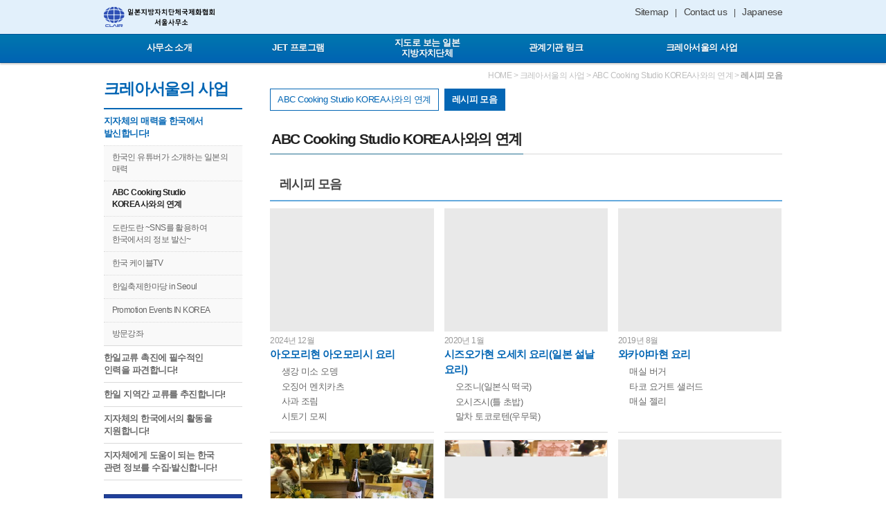

--- FILE ---
content_type: text/html; Charset=UTF-8
request_url: https://korea.clair.or.kr/appeal/promotion/cooking_recipe_read.asp
body_size: 180
content:
 <!DOCTYPE HTML> <html lang="ja" xml:lang="ja"> <head>	 <title></title> </head> <body>	 <script type="text/javascript">	 <!--		 window.onload = function(){			 alert('The wrong approach.');			 self.location.replace('/appeal/promotion/cooking_recipe_list.asp');		 }	 //-->	 </script> </body> </html>

--- FILE ---
content_type: text/html; Charset=UTF-8
request_url: https://korea.clair.or.kr/appeal/promotion/cooking_recipe_list.asp
body_size: 32266
content:
<!DOCTYPE HTML>
<html lang="ko" xml:lang="ko">
<head>
	<meta name="viewport" content="width=device-width, initial-scale=1.0">
<meta http-equiv="Content-Type" content="text/html; charset=utf-8" />
<meta http-equiv="X-UA-Compatible" content="IE=edge" />
<meta name="description" content="일본지방자치단체국제화협회, 일본자치체국제화협회, 일본지자체국제화협회, 일본지방자치단체국제화협회 서울사무소, 일본자치체국제화협회 서울사무소, 일본지자체국제화협회 서울사무소, 지방자치단체국제화협회, 자치체국제화협회, 지자체국제화협회, 지방자치단체국제화협회 서울사무소, 자치체국제화협회 서울사무소, 지자체국제화협회 서울사무소, 일본지방자치단체, 일본자치체, 일본지자체, 크레아, 크레아 서울사무소, CLAIR, CLAIR 서울사무소" />
<meta property="og:description" content="일본지방자치단체국제화협회, 일본자치체국제화협회, 일본지자체국제화협회, 일본지방자치단체국제화협회 서울사무소, 일본자치체국제화협회 서울사무소, 일본지자체국제화협회 서울사무소, 지방자치단체국제화협회, 자치체국제화협회, 지자체국제화협회, 지방자치단체국제화협회 서울사무소, 자치체국제화협회 서울사무소, 지자체국제화협회 서울사무소, 일본지방자치단체, 일본자치체, 일본지자체, 크레아, 크레아 서울사무소, CLAIR, CLAIR 서울사무소" />
<title>CLAIR | 일본지방자치단체국제화협회 서울사무소</title>
<script type="text/javascript" src="/include/js/jquery-1.11.2.min.js"></script>
<link rel="icon" href="/favicon.ico" type="image/x-icon">
<link rel="shortcut icon" href="/favicon.ico" type="image/x-icon">
<link rel="stylesheet" type="text/css" media="all" href="/css/reset.css" />
<link rel="stylesheet" type="text/css" media="all" href="/css/common.css" />
<link rel="stylesheet" type="text/css" media="print" href="/css/print.css" />
<script type="text/javascript" src="/include/js/common.js"></script>
<link rel="stylesheet" type="text/css" href="/include/js/jquery_datepicker/jquery_datepicker.min.css" />
<link rel="stylesheet" type="text/css" href="/include/js/jquery_monthpicker/MonthPicker.css" />
<link rel="stylesheet" type="text/css" href="/include/js/jquery_datetimepicker/jquery.datetimepicker.css" />
<script type="text/javascript" src="/include/js/jquery-ui-1.11.4.min.js"></script>
<script type="text/javascript" src="/include/js/jquery_datepicker/jquery_datepicker.min.js"></script>
<script type="text/javascript" src="/include/js/jquery_maskedinput/inputmask.js"></script>
<script type="text/javascript" src="/include/js/jquery_maskedinput/jquery.inputmask.js"></script>
<script type="text/javascript" src="/include/js/jquery_maskedinput/inputmask.dependencyLib.jquery.js"></script>
<script type="text/javascript" src="/include/js/jquery_maskedinput/inputmask.extensions.js"></script>
<script type="text/javascript" src="/include/js/jquery_maskedinput/inputmask.regex.extensions.js"></script>
<script type="text/javascript" src="/include/js/jquery_maskedinput/inputmask.numeric.extensions.js"></script>
<!--[if lt IE 9]>
<script src="http://html5shiv.googlecode.com/svn/trunk/html5.js"></script>
<script src="http://ie7-js.googlecode.com/svn/version/2.1(beta4)/IE9.js"></script>
<![endif]-->
<script type="text/javascript">
<!--
	$(document).ready(function(){
		$(".Calendar_Input").attr("maxlength", "11").inputmask("year_calendar").datepicker().bind("keydown", function(){if (event.keyCode == 13){$(this).focus();}});
	});
//-->
</script>


	<link rel="stylesheet" type="text/css" media="all" href="/css/appeal.css" />
	<script type="text/javascript" src="./js/cooking_recipe_list.js"></script>
</head>
<body>
	<div id="wrap">
		<div id="header">
	<div id="accessibility">
		<ul>
			<li><a href="#lnb">Local Navigation 바로가기</a></li>
			<li><a href="#contents">Contents 바로가기</a></li>
			<li><a href="#footer">Footer 바로가기</a></li>
		</ul>
	</div>
	<div id="now_loading">
		<div class="layer_mask">
			<div class="icon_wrap">
				<img src="/images/common/loading.gif" alt="Loading" />
			</div>
		</div>
	</div>

	<!-- GNB -->
	<div class="inner_wrap">
		<div id="gnb_wrap">
			<div id="logo">
				<a href="/"><img src="/images/common/logo_2024.png" alt="CLAIR" /></a>
			</div>
			<div id="gnb">
				<ul>
					<li><a href="/etc/sitemap.asp">Sitemap</a></li>
					<li><a href="mailto:info@clair.or.kr">Contact us</a></li>
					<li><a href="http://www.clair.or.kr/">Japanese</a></li>
				</ul>
			</div>
		</div>
	</div>
	<!-- //GNB -->

	<!-- LNB -->
	<!-- PC -->
	<div id="lnb" class="only_pc">
		<div class="inner_wrap">
		<ul class="depth1">
			<li>
				<a href="javascript:;"><span>사무소 소개</span></a>
				<ul class="depth2">
					<li><a href="/clair/about_clair.asp"><span>사무소 개요</span></a></li>
					<li><a href="/clair/pamphlet.asp"><span>팸플릿</span></a></li>
					<li><a href="/clair/contact.asp"><span>오시는 길</span></a></li>
					<li><a href="/clair/worker.asp"><span>직원 소개</span></a></li>
				</ul>
			</li>
			<li>
				<a href="javascript:;"><span>JET 프로그램</span></a>
				<ul class="depth2">
					<li><a href="/jet/about_jet.asp"><span>국제교류 등의 업무를 담당하는 JET 프로그램</span></a></li>
					<li><a href="/jet/about_jetaa.asp"><span>귀국 후에도 국제교류의 가교! JETAA</span></a></li>
					<!-- <li><a href="/jet/jet_review_list.asp"><span>일생의 보물★ JET 체험기</span></a></li> -->
					<li><a href="/jet/another_sky_list.asp"><span>Another Sky<br>－일본・두 번째 고향－</span></a></li>
					<li><a href="/jet/career_up.asp"><span>JETAA 커리어업 인터뷰</span></a></li>
				</ul>
			</li>
			<li>
				<a href="/basic/japan/japan_map_link.asp"><span>지도로 보는 일본 지방자치단체</span></a>
			</li>
			<li>
				<a href="/link/link_list.asp"><span>관계기관 링크</span></a>
			</li>
			<li>
				<a href="javascript:;"><span>크레아서울의 사업</span></a>
				<ul class="depth2">
					<li class="sub">
						<a href="javascript:;"><span>지자체의 매력을 한국에서 발신합니다!</span></a>
						<ul class="depth3">
							<li><a href="/appeal/youtuber/youtuber_view.asp"><span>한국인 유튜버가 소개하는 일본의 매력</span></a></li>
							<li><a href="/appeal/promotion/promotion_list.asp?bc=710"><span>ABC Cooking Studio KOREA사와의 연계</span></a></li>
							<!-- <li><a href="/appeal/wine_review/wine_review.asp"><span>잡지 『WINE REVIEW』 방문 취재</span></a></li> -->
							<li><a href="/appeal/dorandoran/about_dorandoran.asp"><span>도란도란 ~SNS를 활용하여 한국에서의 정보 발신~</span></a></li>
							<li><a href="/appeal/channel_j/channel_j.asp"><span>한국 케이블TV와의 연계</span></a></li>
							<li><a href="/appeal/omatsuri/omatsuri.asp"><span>한일축제한마당 in Seoul</span></a></li>
							<li><a href="/appeal/promotion/event_korea.asp"><span>Promotion Events IN KOREA</span></a></li>
							<li><a href="/appeal/lecture/visiting_lecture.asp"><span>방문강좌</span></a></li>
						</ul>
					</li>
					<li class="sub">
						<a href="javascript:;"><span>한일교류 촉진에 필수적인 인력을 파견합니다!</span></a>
						<ul class="depth3">
							<li><a href="/jet/about_jet.asp"><span>국제교류 등의 업무를 담당하는 JET 프로그램</span></a></li>
							<li><a href="/jet/about_jetaa.asp"><span>귀국 후에도 국제교류의 가교! JETAA</span></a></li>
							<!-- <li><a href="/jet/jet_review_list.asp"><span>일생의 보물★ JET 체험기</span></a></li> -->

						</ul>
					</li>
					<li class="sub">
						<a href="javascript:;"><span>한일 지역간 교류를 추진합니다!</span></a>
						<ul class="depth3">
							<li><a href="/exchange/coop_institute.asp"><span>한국지방행정연구원과의 연계</span></a></li>
							<li><a href="/exchange/coop_governor.asp"><span>대한민국시도지사협의회와의 연계</span></a></li>
							<li><a href="/exchange/friendship/sister_city.asp"><span>자매우호도시 교류</span></a></li>
							<li><a href="/exchange/resident_network.asp"><span>한국주재 지방공무원 등 연락협의회</span></a></li>
						</ul>
					</li>
					<li class="sub">
						<a href="javascript:;"><span>지자체의 한국에서의 활동을 지원합니다!</span></a>
						<ul class="depth3">
							<li><a href="/oversea/oversea_support.asp"><span style="padding-top:19px;padding-bottom:17px;">해외활동지원</span></a></li>
						</ul>
					</li>
					<li class="sub">
						<a href="javascript:;"><span>지자체에게 도움이 되는 한국 관련 정보를 수집·발신합니다!</span></a>
						<ul class="depth3">
							<!-- <li><a href="/information/covid_list.asp"><span>신종 코로나바이러스에 관련 정보</span></a></li> -->
							<li><a href="/information/newsletter_list.asp"><span>크레아 뉴스레터</span></a></li>
							<li><a href="/information/research_list.asp"><span>의뢰조사</span></a></li>
							<!-- <li><a href="/information/enquete/enquete_tourism.asp"><span>각종 설문조사</span></a></li> -->
							<li><a href="/information/clair_report.asp"><span>크레아 리포트</span></a></li>
							<li><a href="/information/seminar/clair_seminar.asp"><span>크레아서울 세미나</span></a></li>
							<li><a href="/information/seminar_open.asp"><span>한국지자체정책연구세미나 개최</span></a></li>
							<li><a href="/information/good_policy.asp"><span>일본 지차체의 우수시책</span></a></li>
						</ul>
					</li>
				</ul>
			</li>
		</ul>
		</div>
	</div>
	<!-- //PC -->
	<!-- 모바일 -->
	<div id="lnb" class="only_m">
		<a href="javascript:;" onclick="menu_slide('1', this);" class="menu"><img src="/images/common/icn_lnb_open.png" alt="Menu" /></a>
		<ul class="depth1">
			<li>
				<a href="javascript:;" onclick="menu_slide('2', this);"><span>사무소 소개</span></a>
				<ul class="depth2">
					<li><a href="/clair/about_clair.asp"><span>사무소 개요</span></a></li>
					<li><a href="/clair/pamphlet.asp"><span>팸플릿</span></a></li>
					<li><a href="/clair/contact.asp"><span>오시는 길</span></a></li>
					<li><a href="/clair/worker.asp"><span>직원 소개</span></a></li>
				</ul>
			</li>
			<li>
				<a href="javascript:;" onclick="menu_slide('2', this);"><span>JET 프로그램</span></a>
				<ul class="depth2">
					<li><a href="/jet/about_jet.asp"><span>국제교류 등의 업무를 담당하는 JET 프로그램</span></a></li>
					<li><a href="/jet/about_jetaa.asp"><span>귀국 후에도 국제교류의 가교! JETAA</span></a></li>
					<!-- <li><a href="/jet/jet_review_list.asp"><span>일생의 보물★ JET 체험기</span></a></li> -->
					<li><a href="/jet/another_sky_list.asp"><span>Another Sky－일본・두 번째 고향－</span></a></li>
					<li><a href="/jet/career_up.asp"><span>JETAA 커리어업 인터뷰</span></a></li>
				</ul>
			</li>
			<li class="no_sub">
				<a href="/basic/japan/japan_map_link.asp"><span>지도로 보는 일본 지방자치단체</span></a>
			</li>
			<li class="no_sub">
				<a href="/link/link_list.asp"><span>관계기관 링크</span></a>
			</li>
			<li>
				<a href="javascript:;" onclick="menu_slide('2', this);"><span>크레아서울의 사업</span></a>
				<ul class="depth2">
					<li class="sub">
						<a href="javascript:;" onclick="menu_slide('2', this);"><span>지자체의 매력을 한국에서 발신합니다!</span></a>
						<ul class="depth3">
							<li><a href="/appeal/youtuber/youtuber_view.asp"><span>한국인 유튜버가 소개하는 일본의 매력</span></a></li>
							<li><a href="/appeal/promotion/promotion_list.asp?bc=710"><span>ABC Cooking Studio KOREA사와의 연계</span></a></li>
							<!-- <li><a href="/appeal/wine_review/wine_review.asp"><span>잡지 『WINE REVIEW』 방문 취재</span></a></li> -->
							<li><a href="/appeal/dorandoran/about_dorandoran.asp"><span>도란도란 ~SNS를 활용하여 한국에서의 정보 발신~</span></a></li>
							<li><a href="/appeal/channel_j/channel_j.asp"><span>한국 케이블TV와의 연계</span></a></li>
							<li><a href="/appeal/omatsuri/omatsuri.asp"><span>한일축제한마당 in Seoul</span></a></li>
							<li><a href="/appeal/promotion/event_korea.asp"><span>Promotion Events IN KOREA</span></a></li>
							<li><a href="/appeal/lecture/visiting_lecture.asp"><span>방문강좌</span></a></li>
						</ul>
					</li>
					<li class="sub">
						<a href="javascript:;" onclick="menu_slide('2', this);"><span>한일교류 촉진에 필수적인 인력을 파견합니다!</span></a>
						<ul class="depth3">
							<li><a href="/jet/about_jet.asp"><span>국제교류 등의 업무를 담당하는 JET 프로그램</span></a></li>
							<li><a href="/jet/about_jetaa.asp"><span>귀국 후에도 국제교류의 가교! JETAA</span></a></li>
							<!-- <li><a href="/jet/jet_review_list.asp"><span>일생의 보물★ JET 체험기</span></a></li> -->
						</ul>
					</li>
					<li class="sub">
						<a href="javascript:;" onclick="menu_slide('2', this);"><span>한일 지역간 교류를 추진합니다!</span></a>
						<ul class="depth3">
							<li><a href="/exchange/coop_institute.asp"><span>한국지방행정연구원과의 연계</span></a></li>
							<li><a href="/exchange/coop_governor.asp"><span>대한민국시도지사협의회와의 연계</span></a></li>
							<li><a href="/exchange/friendship/sister_city.asp"><span>자매우호도시 교류</span></a></li>
							<li><a href="/exchange/resident_network.asp"><span>한국주재 지방공무원 등 연락협의회</span></a></li>
						</ul>
					</li>
					<li class="sub">
						<a href="javascript:;" onclick="menu_slide('2', this);"><span>지자체의 한국에서의 활동을 지원합니다!</span></a>
						<ul class="depth3">
							<li><a href="/oversea/oversea_support.asp"><span>해외활동지원</span></a></li>
						</ul>
					</li>
					<li class="sub">
						<a href="javascript:;" onclick="menu_slide('2', this);"><span>지자체에게 도움이 되는 한국 관련 정보를 수집·발신합니다!</span></a>
						<ul class="depth3">
							<!-- <li><a href="/information/covid_list.asp"><span>신종 코로나바이러스에 관련 정보</span></a></li> -->
							<li><a href="/information/newsletter_list.asp"><span>크레아 뉴스레터</span></a></li>
							<li><a href="/information/research_list.asp"><span>의뢰조사</span></a></li>
							<!-- <li><a href="/information/enquete/enquete_tourism.asp"><span>각종 설문조사</span></a></li> -->
							<li><a href="/information/clair_report.asp"><span>크레아 리포트</span></a></li>
							<li><a href="/information/seminar/clair_seminar.asp"><span>크레아서울 세미나</span></a></li>
							<li><a href="/information/seminar_open.asp"><span>한국지자체정책연구세미나 개최</span></a></li>
							<li><a href="/information/good_policy.asp"><span>일본 지차체의 우수시책</span></a></li>
						</ul>
					</li>
				</ul>
			</li>
		</ul>
	</div>
	<!-- 모바일 -->
	<!-- //LNB -->
<input type="hidden" id="global_user_token" name="global_user_token" value=""/>
</div>
		<div id="container">
			<div id="snb">
	
	<p>크레아서울의 사업</p>
	<ul class="depth1">
		<li class="sub active"><a href="javascript:;" onclick="menu_slide('2', this);"><span>지자체의 매력을 한국에서 발신합니다!</span></a>
			<ul class="depth2">
				  <li><a href="/appeal/youtuber/youtuber_view.asp"><span>한국인 유튜버가 소개하는 일본의 매력</span></a></li> 
				<li class="on"><a href="/appeal/promotion/promotion_list.asp?bc=710"><span>ABC Cooking Studio KOREA사와의 연계</span></a></li>
				<!-- <li><a href="/appeal/wine_review/wine_review.asp"><span>잡지 『WINE REVIEW』 방문 취재</span></a></li> -->
				<li><a href="/appeal/dorandoran/about_dorandoran.asp"><span>도란도란 ~SNS를 활용하여 한국에서의 정보 발신~</span></a></li>
				<li><a href="/appeal/channel_j/channel_j.asp"><span>한국 케이블TV</span></a></li>
				<li><a href="/appeal/omatsuri/omatsuri.asp"><span>한일축제한마당 in Seoul</span></a></li>
				<li><a href="/appeal/promotion/event_korea.asp"><span>Promotion Events IN KOREA</span></a></li>
				<li><a href="/appeal/lecture/visiting_lecture.asp"><span>방문강좌</span></a></li>
			</ul>
		</li>
		<li class="sub"><a href="javascript:;" onclick="menu_slide('2', this);"><span>한일교류 촉진에 필수적인 인력을 파견합니다!</span></a>
			<ul class="depth2">
				<li><a href="/jet/about_jet.asp"><span>국제교류 등의 업무를 담당하는 JET 프로그램</span></a></li>
				<li><a href="/jet/about_jetaa.asp"><span>귀국 후에도 국제교류의 가교! JETAA</span></a></li>
				<!-- <li><a href="/jet/jet_review_list.asp"><span>일생의 보물★ JET 체험기</span></a></li> -->
			</ul>
		</li>
		<li class="sub"><a href="javascript:;" onclick="menu_slide('2', this);"><span>한일 지역간 교류를 추진합니다!</span></a>
			<ul class="depth2">
				<li><a href="/exchange/coop_institute.asp"><span>한국지방행정연구원과의 연계</span></a></li>
				<li><a href="/exchange/coop_governor.asp"><span>대한민국시도지사협의회와의 연계</span></a></li>
				<li><a href="/exchange/friendship/sister_city.asp"><span>자매우호도시 교류</span></a></li>
				<li><a href="/exchange/resident_network.asp"><span>한국주재 지방공무원 등 연락협의회</span></a></li>
			</ul>
		</li>
		<li class="sub"><a href="javascript:;" onclick="menu_slide('2', this);"><span>지자체의 한국에서의 활동을 지원합니다!</span></a>
			<ul class="depth2">
				<li><a href="/oversea/oversea_support.asp"><span>해외활동지원</span></a></li>
			</ul>
		</li>
		<li class="sub"><a href="javascript:;" onclick="menu_slide('2', this);"><span>지자체에게 도움이 되는 한국 관련 정보를 수집·발신합니다!</span></a>
			<ul class="depth2">
				<!-- <li><a href="/information/covid_list.asp"><span>신종 코로나바이러스에 관련 정보</span></a></li> -->
				<li><a href="/information/newsletter_list.asp"><span>크레아 뉴스레터</span></a></li>
				<li><a href="/information/research_list.asp"><span>의뢰조사</span></a></li>
				<!-- <li><a href="/information/enquete/enquete_tourism.asp"><span>각종 설문조사</span></a></li> -->
				<li><a href="/information/clair_report.asp"><span>크레아 리포트</span></a></li>
				<li><a href="/information/seminar/clair_seminar.asp"><span>크레아서울 세미나</span></a></li>
				<li><a href="/information/seminar_open.asp"><span>한국지자체정책연구세미나 개최</span></a></li>
				<li><a href="/information/good_policy.asp"><span>일본 지차체의 우수시책</span></a></li>
			</ul>
		</li>
	</ul>
	

	<a href="javascript:;" onclick="window.print();" class="btn print"><span>화면 인쇄</span></a>
</div>
			<div id="contents">
				<div class="header">
					<div class="path">
						HOME > 크레아서울의 사업 > ABC Cooking Studio KOREA사와의 연계 > <strong>레시피 모음</strong>
					</div>
					<ul class="sub_menu">
	<li>
		<a href="/appeal/promotion/promotion_list.asp?bc=710">
			<span>ABC Cooking Studio KOREA사와의 연계</span>
		</a>
	</li>
	<li class="on">
		<a href="/appeal/promotion/cooking_recipe_list.asp">
			<span>레시피 모음</span>
		</a>
	</li>
</ul>
					<h1>ABC Cooking Studio KOREA사와의 연계</h1>
				</div>
				<h2>레시피 모음</h2>
				<div class="cont_wrap">
					<form id="recipe_list_form" name="recipe_list_form" method="post" target="_self" action="" >
						<input type="hidden" id="lpage" name="lpage" value="1" />
					</form>
					<div id="cooking_recipe">
						<ul class="thumb_list">
							
							<li>
								<a href="./cooking_recipe_read.asp?lpage=1&no=2696&stype=&skeyword=">
									<div class="thumb">
										<div class="thumb_wrap">
											<span><img src="/upload_file/NEWS_Board/image//2024121117422.jpg" alt="" /></span>
										</div>
									</div>
									<ul class="info">
										<li class="date">2024년 12월</li>
										<li class="title">아오모리현 아오모리시 요리</li>
									</ul>
									
									<div class="text">
										<ul class="txt_list disc">
											
											<li>생강 미소 오뎅</li>
											
											<li>오징어 멘치카츠</li>
											
											<li>사과 조림</li>
											
											<li>시토기 모찌</li>
											
										</ul>
									</div>
									
								</a>
							</li>
							
							<li>
								<a href="./cooking_recipe_read.asp?lpage=1&no=1467&stype=&skeyword=">
									<div class="thumb">
										<div class="thumb_wrap">
											<span><img src="/upload_file/NEWS_Board/image//2020329131855.jpg" alt="" /></span>
										</div>
									</div>
									<ul class="info">
										<li class="date">2020년 1월</li>
										<li class="title">시즈오가현 오세치 요리(일본 설날 요리)</li>
									</ul>
									
									<div class="text">
										<ul class="txt_list disc">
											
											<li>오조니(일본식 떡국)</li>
											
											<li>오시즈시(틀 초밥)</li>
											
											<li>말차 토코로텐(우무묵)</li>
											
										</ul>
									</div>
									
								</a>
							</li>
							
							<li>
								<a href="./cooking_recipe_read.asp?lpage=1&no=1466&stype=&skeyword=">
									<div class="thumb">
										<div class="thumb_wrap">
											<span><img src="/upload_file/NEWS_Board/image//20203291329.jpg" alt="" /></span>
										</div>
									</div>
									<ul class="info">
										<li class="date">2019년 8월</li>
										<li class="title">와카야마현  요리</li>
									</ul>
									
									<div class="text">
										<ul class="txt_list disc">
											
											<li>매실 버거</li>
											
											<li>타코 요거트 샐러드</li>
											
											<li>매실 젤리</li>
											
										</ul>
									</div>
									
								</a>
							</li>
							
							<li>
								<a href="./cooking_recipe_read.asp?lpage=1&no=1465&stype=&skeyword=">
									<div class="thumb">
										<div class="thumb_wrap">
											<span><img src="/upload_file/NEWS_Board/image//2020329125432.jpg" alt="" /></span>
										</div>
									</div>
									<ul class="info">
										<li class="date">2019년 6월</li>
										<li class="title">나가사키현 미나미시마바라시의 요리</li>
									</ul>
									
									<div class="text">
										<ul class="txt_list disc">
											
											<li>검은참깨와 토마토 양념 무침</li>
											
											<li>대추와 닭고기 삼계탕맛 소면</li>
											
											<li>간자라시</li>
											
										</ul>
									</div>
									
								</a>
							</li>
							
							<li>
								<a href="./cooking_recipe_read.asp?lpage=1&no=1023&stype=&skeyword=">
									<div class="thumb">
										<div class="thumb_wrap">
											<span><img src="/upload_file/NEWS_Board/image//201919172544.jpg" alt="" /></span>
										</div>
									</div>
									<ul class="info">
										<li class="date">2018년 12월</li>
										<li class="title">에히메현 우치코초의 요리</li>
									</ul>
									
									<div class="text">
										<ul class="txt_list disc">
											
											<li>뿌리채소를 넣어 지은 밥</li>
											
											<li>토란 경단의 앙카케</li>
											
										</ul>
									</div>
									
								</a>
							</li>
							
							<li>
								<a href="./cooking_recipe_read.asp?lpage=1&no=1010&stype=&skeyword=">
									<div class="thumb">
										<div class="thumb_wrap">
											<span><img src="/upload_file/NEWS_Board/image//201811614723.jpg" alt="" /></span>
										</div>
									</div>
									<ul class="info">
										<li class="date">2018년 10월</li>
										<li class="title">시즈오카의 요리</li>
									</ul>
									
									<div class="text">
										<ul class="txt_list disc">
											
											<li>차소바 이나리</li>
											
											<li>엔슈야키</li>
											
											<li>딸기 요구르트 스무디</li>
											
										</ul>
									</div>
									
								</a>
							</li>
							
						</ul>
					</div>
					<div class="page_box">
	<ul>
		<li>
			
		</li>
		<li>
			</li>
		<li class="on">
			<a href="javascript:;">1</a>
		</li>
		<li>
			<a href="javascript:go_paging('2');">2</a>
		</li>
		<li>
			<a href="javascript:go_paging('3');">3</a>
		</li>
		
		<li>
			<a href="javascript:go_paging('2');">〉</a>
			
		</li>
		<li>
			
		</li>
	</ul>
</div>

				</div>
			</div>
		</div>
		<div id="footer">

	<div class="go_to_top only_m">
		<a class="btn top" href="#contents"><span>페이지 처음으로</span></a>
	</div>
	

	<!-- 사이트맵 -->
	<!-- PC -->
	<div class="sitemap only_pc">
		<div class="inner_wrap">
			<a href="javascript:;" onclick="($(this).parent().hasClass('active')) ? $(this).parent().removeClass('active') : $(this).parent().addClass('active');" class="menu on"><span>메뉴 열기</span></a>
			<ul class="cont_sitemap">
				<li>
					<p>사무소 소개</p>
					<ul class="sub">
						<li><a href="/clair/about_clair.asp"><span>사무소 개요</span></a></li>
						<li><a href="/clair/pamphlet.asp"><span>팸플릿</span></a></li>
						<li><a href="/clair/contact.asp"><span>오시는 길</span></a></li>
						<li><a href="/clair/worker.asp"><span>직원 소개</span></a></li>
					</ul>
				</li>
				<li>
					<p>JET 프로그램</p>
					<ul class="sub">
						<li><a href="/jet/about_jet.asp"><span>국제교류 등의 업무를 담당하는 JET 프로그램</span></a></li>
						<li><a href="/jet/about_jetaa.asp"><span>귀국 후에도 국제교류의 가교! JETAA</span></a></li>
						<li><a href="/jet/jet_review_list.asp"><span>일생의 보물★ JET 체험기</span></a></li>
						<li><a href="/jet/another_sky_list.asp"><span>Another Sky－일본・두 번째 고향－</span></a></li>
						<li><a href="/jet/career_up.asp"><span>JETAA 커리어업 인터뷰</span></a></li>
					</ul>
				</li>
				<li class="no_sub">
					<p><a href="/basic/japan/japan_map_link.asp">지도로 보는 일본 지방자치단체</a></p>
					<!--
					<p>日韓基礎資料</p>
					<ul class="sub">
						<li><a href="/basic/korea/korea_summary.asp">韓国の概要</a></li>
						<li><a href="/basic/japan/japan_map_link.asp">지도로 보는 일본 지방자치단체</a></li>
					</ul>
					-->
				</li>
				<li class="no_sub">
					<p><a href="/link/link_list.asp"><span>관계기관 링크</span></a></p>
				</li>
				<li>
					<p>크레아서울의 사업</p>
					<ul class="sub">
						<li><a href="/appeal/channel_j/channel_j.asp">지자체의 매력을 한국에서 발신합니다!</a></li>
						<li><a href="/jet/about_jet.asp">한일교류 촉진에 필수적인 인력을 파견합니다!</a></li>
						<li><a href="/exchange/coop_institute.asp">한일 지역간 교류를 추진합니다!</a></li>
						<li><a href="/oversea/oversea_support.asp">지자체의 한국에서의 활동을 지원합니다!</a></li>
						<li><a href="/information/newsletter_list.asp">지자체에게 도움이 되는 한국 관련 정보를 수집·발신합니다!</a></dd>
					</ul>
				</li>
			</ul>
			<a href="javascript:;" onclick="($(this).parent().hasClass('active')) ? $(this).parent().removeClass('active') : $(this).parent().addClass('active');" class="menu off"><span>메뉴 닫기</span></a>
		</div>
	</div>
	<!-- //PC -->
	<!-- 모바일 -->
	<div class="sitemap only_m">
		<ul class="cont_sitemap">
			<li>
				<p><a href="javascript:;" onclick="menu_slide('4', this);">사무소 소개</a></p>
				<ul class="sub">
					<li><a href="/clair/about_clair.asp"><span>사무소 개요</span></a></li>
					<li><a href="/clair/pamphlet.asp"><span>팸플릿</span></a></li>
					<li><a href="/clair/contact.asp"><span>오시는 길</span></a></li>
					<li><a href="/clair/worker.asp"><span>직원 소개</span></a></li>
				</ul>
			</li>
			<li>
				<p><a href="javascript:;" onclick="menu_slide('4', this);">JET 프로그램</a></p>
				<ul class="sub">
					<li><a href="/jet/about_jet.asp"><span>국제교류 등의 업무를 담당하는 JET 프로그램</span></a></li>
					<li><a href="/jet/about_jetaa.asp"><span>귀국 후에도 국제교류의 가교! JETAA</span></a></li>
					<li><a href="/jet/jet_review_list.asp"><span>일생의 보물★ JET 체험기</span></a></li>
					<li><a href="/jet/another_sky_list.asp"><span>Another Sky<br>－일본・두 번째 고향－</span></a></li>
					<li><a href="/jet/career_up.asp"><span>JETAA 커리어업 인터뷰</span></a></li>
				</ul>
			</li>
			<li class="no_sub">
				<p><a href="/basic/japan/japan_map_link.asp">지도로 보는 일본 지방자치단체</a></p>
				<!--
				<p><a href="javascript:;" onclick="menu_slide('4', this);">日韓基礎資料</a></p>
				<ul class="sub">
					<li><a href="/basic/korea/korea_summary.asp">韓国の概要</a></li>
					<li><a href="/basic/japan/japan_map_link.asp">지도로 보는 일본 지방자치단체</a></li>
				</ul>
				-->
			</li>
			<li class="no_sub">
				<p><a href="/link/link_list.asp"><span>관계기관 링크</span></a></p>
			</li>
			<li>
				<p><a href="javascript:;" onclick="menu_slide('4', this);">크레아서울의 사업</a></p>
				<ul class="sub">
					<li><a href="/appeal/channel_j/channel_j.asp">지자체의 매력을 한국에서 발신합니다!</a></li>
					<li><a href="/jet/about_jet.asp">한일교류 촉진에 필수적인 인력을 파견합니다!</a></li>
					<li><a href="/exchange/coop_institute.asp">한일 지역간 교류를 추진합니다!</a></li>
					<li><a href="/oversea/oversea_support.asp">지자체의 한국에서의 활동을 지원합니다!</a></li>
					<li><a href="/information/newsletter_list.asp">지자체에게 도움이 되는 한국 관련 정보를 수집·발신합니다!</a></dd>
				</ul>
			</li>
		</ul>
	</div>
	<!-- 모바일 -->
	<!-- //사이트맵 -->

	<!-- 협회 정보 -->
	<div class="information">
		<div class="inner_wrap">
			<div class="logo">
				<img src="/images/common/logo_grey_2024.png" alt="CLAIR" />
			</div>
			<div class="text">
				<ul class="global_menu">
					<li><a href="/">Home</a></li>
					<li><a href="mailto:info@clair.or.kr">Contact us</a></li>
					<li><a href="http://www.clair.or.kr/">Japanese</a></li>
				</ul>
				<ul class="address">
					<li><b>주소</b>：서울특별시 중구 을지로 50 을지한국빌딩 3층 (㉾04534)</li>
					<li><b>TEL</b>：02-733-5681</li>
					<li><b>FAX</b>：02-732-8873</li>
				</ul>
				<p class="copyright">Copyright&copy; 2012 CLAIR All rights reserved.</p>
			</div>
		</div>
	</div>
	<!-- //협회 정보 -->

	<iframe src="" id="proc_iframe" name="proc_iframe" frameborder="0"></iframe>
</div>

<script>
  (function(i,s,o,g,r,a,m){i['GoogleAnalyticsObject']=r;i[r]=i[r]||function(){
  (i[r].q=i[r].q||[]).push(arguments)},i[r].l=1*new Date();a=s.createElement(o),
  m=s.getElementsByTagName(o)[0];a.async=1;a.src=g;m.parentNode.insertBefore(a,m)
  })(window,document,'script','//www.google-analytics.com/analytics.js','ga');
  ga('create', 'UA-75844161-1', 'auto');
  ga('send', 'pageview');
</script>
	</div>
</body>
</html>

--- FILE ---
content_type: text/css
request_url: https://korea.clair.or.kr/css/common.css
body_size: 68201
content:
@charset "utf-8";

::selection { text-shadow: none; background: #d9f0ff; }
html { color: #444; font-size: 14px; letter-spacing: -0.04em; line-height: 1.5; overflow-y: scroll; word-break: keep-all; word-wrap: break-word; }
html, body { height: 100%; }
strong, b { font-weight: bold; }
sup, sub { font-size: 0.7em; }
sup { vertical-align: super; }
.point { color: #0366b4; }
.red { color: #ff4646; }
.note { font-size: 0.9em; }
.note.end { color: #999; }
.mark { padding-left: 1.2em; }
.mark > span { float: left; margin-left: -1.2em; }
img { max-width: 100%; }
select.center { text-align-last: center; }
#wrap .blind { position: absolute !important; width: 0; height: 0; font-size: 0; line-height: 0; text-indent: -9999px; overflow: hidden; visibility: hidden; clip: rect(1px 1px 1px 1px); /* IE6, IE7 */ }
#wrap .parens { font-size: 0.85em; font-weight: normal; }
#contents input, #contents select, #contents textarea { width: 100%; max-width: 100%; padding: 3px 5px; border: 1px solid #d9d9d9; background-color: #fff; line-height: 1.5; font-size: inherit; -moz-box-sizing: border-box; -webkit-box-sizing: border-box; box-sizing: border-box; font-family: 'メイリオ', 'Meiryo', 'Segoe UI', 'Malgun Gothic', '맑은 고딕', '돋움', 'Dotum', 'Arial', sans-serif; }
#contents input[type="radio"], #contents input[type="checkbox"] { width: auto; max-width: inherit; margin: 0; padding: 0; border: none; }
#contents .table.write input, #contents .table.write select { height: 30px; }
#contents .table.write input[type="radio"] { height: auto; }
#contents input.date { margin-right: 4px; text-align: center; }
#contents input.date.yy { width: 6em; }
#contents input.date.mm, #contents input.date.dd { width: 4em; }

#contents .no_data { display: block !important; width: auto !important; /*margin: 0 !important;*/ padding: 100px 0 !important; text-align: center; }

.layer_mask { position: relative; position: fixed; top: 0; bottom: 0; left: 0; right: 0; background-color: rgba(0, 0, 0, 0.4); z-index: 10; }
.layer_mask img { display: block; margin: 0 auto; }

/************************************ 레이아웃 ************************************/

#wrap { min-height: 100%; min-width: 360px; }
#container { position: relative; clear: both; overflow: hidden; max-width: 1000px; min-height: 640px; margin: 0 auto; padding-bottom: 20px; }
#contents { overflow: hidden; padding: 0 10px; padding-top: 10px; }

.inner_wrap { position: relative; max-width: 980px; margin: 0 auto; padding: 0 10px; }
.only_pc { display: block !important; }
.only_m { display: none !important; }

@media (max-width: 768px) {
	#container { min-height: auto; }
	.only_pc { display: none !important; }
	.only_m { display: block !important; }
}


/************************************ Header ************************************/

#header { background-color: #e2f0fb; }

/* 웹접근성 메뉴 */
#accessibility { position: absolute; top: 0; left: 0; right: 0; z-index: 2; text-align: center; }
#accessibility li a {display: block; overflow: hidden; height: 0; }
#accessibility li a:focus, #accessibility li a:hover, #accessibility li a:active { display: block; height: auto; padding: 7px 20px 5px; background-color: #e7e7e7; font-weight: bold;}


/* Global Navigation Menu */
#gnb_wrap { padding: 10px 0; font-size: 0; }
#gnb_wrap #logo { display: inline-block; }
#gnb_wrap #logo img { width: 160px; }
#gnb_wrap #gnb { float: right; font-size: 0; }
#gnb_wrap #gnb li { display: inline-block; font-size: 14px; line-height: 1; }
#gnb_wrap #gnb li + li { margin-left: 10px; }
#gnb_wrap #gnb li + li:before { content: "|"; margin-right: 10px; font-size: 0.85em; vertical-align: middle; }

@media (max-width: 768px) {
	#gnb_wrap { padding: 8px 0; }
}


/* Local Navigation Menu */
#lnb { clear: both; background-color: #0063b3; font-size: 0.9em; z-index: 9; }
#lnb li { position: relative; }
#lnb li a, #lnb li a span { display: block; }
#lnb .depth1 > li {}
#lnb .depth1 > li > a { color: #fff; transition: background-color 0.1s ease 0.05s; }
#lnb .depth1 > li.active > a { background-color: #07529b; }

#lnb .depth2 { background-color: #fff; display: none; }
#lnb .depth1 li.active .depth2 { display: block; }
#lnb .depth2 li > a { padding: 0 1em; }
#lnb .depth2 > li > a { border-top: 1px solid #dedede; transition: background-color 0.1s ease 0.05s; }
#lnb .depth2 > li:first-child > a { border-top: none; }
#lnb .depth2 > li.active > a { background-color: #f2f2f2; color: #0364b4; font-weight: bold; }
#lnb .depth2 li > a > span { padding: 10px 0; }

#lnb .depth3 { display: none; background-color: #2f9edc; }
#lnb .depth2 li.active .depth3 { display: block; }
#lnb .depth3 > li > a { border-bottom: 1px solid #97cfee; background-color: #2f9edc; color: #e0f1fa; transition: color 0.1s ease 0.05s; }
#lnb .depth3 > li:last-child > a { border-bottom: none; }
#lnb .depth3 > li.active > a { background-color: #fff; color: #297bbf; font-weight: bold; }

/* LNB : PC */
#lnb.only_pc { position: relative; border-top: 1px solid #005296; border-bottom: 1px solid #005296; background: -moz-linear-gradient(top, #0077ae, #0063b3); background: -webkit-gradient(linear, left top, left bottom, from(#0077ae), to(#0063b3)); box-shadow: 0 2px 2px rgba(0, 0, 0, 0.2); }
#lnb.only_pc .depth1 { display: table; width: 100%; }
#lnb.only_pc .depth1 > li { display: table-cell; width: 19%; line-height: 1.2; vertical-align: middle; }
#lnb.only_pc .depth1 > li:nth-child(3) > a > span { padding-left: 12px; padding-right: 10px; }
#lnb.only_pc .depth1 > li:last-child { width: 24%; }
#lnb.only_pc .depth1 > li > a { display: table; width: 100%; height: 40px; background-image: url(/images/common/bg_lnb_depth1.gif); background-position: left center; background-repeat: no-repeat; font-weight: bold; text-align: center; }
#lnb.only_pc .depth1 > li > a > span { display: table-cell; padding-left: 2px; vertical-align: middle; text-shadow: 0 1px 1px rgba(0, 0, 0, 0.2); }
#lnb.only_pc .depth1 > li:first-child > a { background: none; }
#lnb.only_pc .depth1 > li:hover > a { background-color: #07529b; }

#lnb.only_pc .depth2 { position: absolute; width: 100%; top: 40px; left: 0; right: 0; border: 1px solid #2d9ad8; border-top-color: #005296; box-sizing: border-box; }
#lnb.only_pc .depth1 li:hover .depth2,
#lnb.only_pc .depth1 li a:focus .depth2 { display: block; }
#lnb.only_pc .depth2 > li:hover > a { background-color: #f2f2f2; color: #0364b4; font-weight: bold; }
#lnb.only_pc .depth2 > li.sub > a > span { padding-right: 16px; background: url(/images/common/icn_lnb_depth2_sub.png) right 14px no-repeat; }

#lnb.only_pc .depth3 { position: absolute; width: 200px; min-height: 100%; left: 100%; top: 0; border: 1px solid #2f9edc; z-index: 3; }
#lnb.only_pc .depth1 > li:last-child .depth3 { width: 220px; left: inherit; right: 100%; }
#lnb.only_pc .depth2 li:hover .depth3,
#lnb.only_pc .depth2 li a:focus .depth3 { display: block; }
#lnb.only_pc .depth3 > li:hover > a { background-color: #fff; color: #297bbf; font-weight: bold; }

/* LNB : 모바일 */
#lnb.only_m { position: relative; }
#lnb.only_m .menu { position: absolute; display: block; bottom: 0; right: 4px; width: 28px; height: 28px; padding: 12px; z-index: 2; }
#lnb.only_m .depth1 { display: none; position: absolute; left: 0; right: 0; min-width: 320px; border: 1px solid #005296; border-bottom: none; background-color: #0063b3; background: -moz-linear-gradient(left, #0077ae, #0063b3); background: -webkit-gradient(linear, left top, right top, from(#0077ae), to(#0063b3)); box-shadow: 0 2px 2px rgba(0, 0, 0, 0.2); z-index: 2; }
#lnb.only_m .depth1.active {display: block; }
#lnb.only_m .depth1 > li { border-bottom: 1px solid #005296; }
#lnb.only_m .depth1 li > a { padding: 0 1em; }
#lnb.only_m .depth1 > li > a > span { padding: 10px 0; padding-right: 16px; background: url(/images/common/icn_lnb_depth1_m_open.png) right 12px no-repeat; background-size: 14px; }
#lnb.only_m .depth1 > li.active > a > span { background-image: url(/images/common/icn_lnb_depth1_m_close.png); }
#lnb.only_m .depth1 > li.no_sub > a > span { padding-right: 0; background: none; }
#lnb.only_m .depth2 > li.sub > a > span { padding-right: 16px; background: url(/images/common/icn_lnb_depth2_m_open.png) right 15px no-repeat; background-size: 14px; }
#lnb.only_m .depth2 > li.sub.active > a > span { background-image: url(/images/common/icn_lnb_depth2_m_close.png); }

#lnb.only_m .depth3 > li > a > span { padding: 8px 1em; }



/************************************ Footer ************************************/

#footer { clear: both; }
.go_to_top { /*position: fixed; bottom: 10px; right: 10px; width: 100px;*/ margin-bottom: 20px; text-align: center; z-index: 1; }
.go_to_top .btn { display: inline-block; /*padding: 7px 12px 5px;*/ border: 1px solid #01378d; background-color: #0063b3; color: #fff; /*font-size: 0.9em;*/ font-size: 0; border-radius: 50%; }
.go_to_top .btn.top span { display: block; /*padding-right: 20px;*/ width: 12px; height: 12px; padding: 12px; background: url(/images/common/icn_go_top.png) center right no-repeat; background-position: center; }

#container.only_pc + #footer .go_to_top { display: none !important; }


/*  사이트맵 */
#footer .sitemap { clear: both; background-color: #e6e9ee; }
#footer .sitemap .cont_sitemap { overflow: hidden; position: relative; }
#footer .sitemap .cont_sitemap > li { font-size: 0.95em; vertical-align: top; }
#footer .sitemap .cont_sitemap > li > p { font-weight: bold; }
#footer .sitemap .cont_sitemap .sub { overflow: hidden; }
#footer .sitemap .cont_sitemap .sub li { color: #666; font-size: 0.9em; }


/*  사이트맵 : PC */
#footer .sitemap.only_pc { margin-top: 40px; border-top: 1px solid #e6e9ee; }
#footer .sitemap.only_pc .cont_sitemap { height: 0; opacity: 0; transition: all 0.25s ease 0.1s; }
#footer .sitemap.only_pc .cont_sitemap > li { float: left; width: 18%; margin-right: 2%; padding: 20px 0; }
#footer .sitemap.only_pc .cont_sitemap > li > p { margin-bottom: 8px; padding-bottom: 10px; background: url(/images/common/bg_bar_sitemap.png) left bottom no-repeat; }
#footer .sitemap.only_pc .cont_sitemap > li.no_sub > p { background: none; }
#footer .sitemap.only_pc .cont_sitemap .sub li { padding: 5px 0; }
#footer .sitemap.only_pc .cont_sitemap .sub li a:hover { text-decoration: underline; }


/*  사이트맵 : 모바일 */
#footer .sitemap.only_m .cont_sitemap > li { clear: both; border-top: 1px solid #fff; }
#footer .sitemap.only_m .cont_sitemap > li > p { padding: 0 10px; }
#footer .sitemap.only_m .cont_sitemap > li > p > a { display: block; padding: 8px 0; padding-right: 16px; background: url(/images/common/icn_sitemap_depth1_m_open.png) center right no-repeat; }
#footer .sitemap.only_m .cont_sitemap > li.on > p > a { background-image: url(/images/common/icn_sitemap_depth1_m_close.png); }
#footer .sitemap.only_m .cont_sitemap > li.no_sub > p > a { background: none; }
#footer .sitemap.only_m .cont_sitemap > li .sub { display: none; padding: 5px 0; padding-right: 3%; border-top: 1px dotted #fff; background-color: #d6d8dd; }
#footer .sitemap.only_m .cont_sitemap > li.on .sub { display: block; }
#footer .sitemap.only_m .cont_sitemap .sub li { float: left; width: 46%; margin-left: 4%; }
#footer .sitemap.only_m .cont_sitemap .sub li a { display: block; padding: 5px 0; padding-left: 8px; background: url(/images/common/icn_bullet_disc.png) left 12px no-repeat; }

#footer .sitemap .menu { position: absolute; width: 160px; height: 20px; padding: 10px; right: 10px; top: -40px; background-color: #d4d7dd; background-position: center right; background-repeat: no-repeat; }
#footer .sitemap .menu.on { background-image: url(/images/common/icn_sitemap_open.png); }
#footer .sitemap .menu.off { display: none; background-image: url(/images/common/icn_sitemap_close.png); }
#footer .sitemap .menu:hover { text-decoration: none; }
#footer .sitemap .menu span { display: block; }
#footer .sitemap .inner_wrap.active .menu.on { display: none; }
#footer .sitemap .inner_wrap.active .menu.off { display: block; }
#footer .sitemap .inner_wrap.active .cont_sitemap { height: auto; opacity: 1; }

#footer .information { padding: 20px 0; background-color: #f4f9f9; color: #999; }
#footer .information .logo { float: left; margin-top: -5px; }
#footer .information .logo img { width: 160px; }
#footer .information .text { padding-left: 180px; }
#footer .information .global_menu { overflow: hidden; margin-bottom: 8px; font-size: 0; }
#footer .information .global_menu li { display: inline-block; margin-right: 10px; color: #666; font-size: 14px; line-height: 1; }
#footer .information .global_menu li + li:before { content: "|"; margin-right: 10px; font-size: 0.85em; vertical-align: middle; }
#footer .information .address { overflow: hidden; }
#footer .information .address li { float: left; margin-right: 2em; }
#footer .information .address li b { font-weight: bold; }
#footer .information .copyright { clear: both; font-size: 0.85em; }

#footer > iframe { position: absolute; margin: 0; padding: 0; width: 0; height: 0; left: -9999px; }

@media (max-width: 768px) {
	#footer .information { padding: 15px 0 10px; text-align: center; }
	#footer .information .logo { float: none; margin-bottom: 5px; }
	#footer .information .text { padding-left: 0; }
	#footer .information .address li { float: none; margin-right: 0; text-align: left; }
}

/************************************ Aside ************************************/

/* Sub Navigation Menu */
#snb { float: left; width: 200px; margin-top: 20px; margin-left: 10px; margin-right: 30px; }
#snb p { margin-bottom: 0.5em; color: #0366b4; font-weight: bold; font-size: 23px; letter-spacing: -0.05em; }
#snb .depth1 { margin-bottom: 20px; border-top: 2px solid #0366b4; color: #666; font-size: 0.9em; }
#snb .depth1 li a { display: block; padding: 8px 0; }
#snb .depth1 li a span { display: block; }
#snb .depth1 > li { border-bottom: 1px solid #d9d9d9; }
#snb .depth1 > li > a { font-weight: bold; }
#snb .depth1 > li:hover > a, #snb .depth1 > li > a:focus, #snb .depth1 > li.active > a, #snb .depth1 > li.on > a { color: #0366b4; }
#snb .depth1 li.sub > a { padding-right: 4px; }
#snb .depth1 li.sub > a > span { padding-right: 18px; background: url(/images/common/icn_snb_depth1.png) right 6px no-repeat; background-size: 14px; }
#snb .depth2 { display: none; background-color: #f9f9f9; font-size: 0.92em; }
#snb .depth1 li.sub.active .depth2 { display: block; }
#snb .depth2 li { border-top: 1px dotted #d9d9d9; }
#snb .depth2 li a { padding-left: 1em; padding-right: 8px; }
#snb .depth2 li:hover a, #snb .depth2 li a:focus, #snb .depth2 li.on a { color: #222; font-weight: bold; }

#snb .btn { display: block; padding: 7px 10px; border: 1px solid #1a357f; background-color: #20409A; color: #fff; font-size: 0.85em; }
#snb .btn span { display: block; padding-right: 14px; }
#snb .btn.print span { background: url(/images/common/icn_link_arrow.png) center right no-repeat; }



@media (max-width: 768px) {
	#snb { display: none; float: none; width: auto; margin-right: 0; }
	#snb .btn_print { display: none; }
}




/************************************ Layout ************************************/

#contents .header { margin-bottom: 30px; border-bottom: 1px solid #d9d9d9; }
#contents .header .path { margin-bottom: 10px; color: #bfbfbf; font-size: 0.85em; text-align: right; }
#contents .header .path strong { color: #a4a4a4; font-weight: bold; }
#contents .header .sub_menu { overflow: hidden; margin-left: -1%; margin-bottom: 20px; font-size: 0; ; }
#contents .header .sub_menu li { display: inline-block; margin-left: 1%; margin-bottom: 1%; vertical-align: top; text-align: center; }
#contents .header .sub_menu li a { display: table; width: 100%; height: 32px; border: 1px solid #0366b4; color: #0366b4; font-size: 0.9rem; box-sizing: border-box; }
#contents .header .sub_menu li.on a { background-color: #0366b4; color: #fff; font-weight: bold; }
#contents .header .sub_menu li a span { display: table-cell; padding: 0 10px; vertical-align: middle; line-height: 1.3; }
#contents .header h1 { display: inline-block; margin-bottom: -1px; padding: 0 2px 8px; border-bottom: 1px solid #247091; color: #222; font-size: 21px; line-height: 1.3; letter-spacing: -0.06em; }

#contents h1, #contents h2, #contents h3, #contents h4, #contents p { margin-bottom: 0.5em; }
#contents h1 { color: #0366b4; font-weight: bold; font-size: 16px; }
#contents h2 { margin-top: 50px; padding-left: 14px; background: url(/images/common/bg_bullet_h2.png) left 4px no-repeat; color: #464646; font-weight: bold; font-size: 18px; letter-spacing: -0.06em; }
#contents h2:first-of-type { margin-top: 0; }
#contents h3 { margin-top: 24px; color: #0366b4; font-weight: bold; font-size: 16px; letter-spacing: -0.06em; }
#contents h4 { margin-top: 20px; color: #2f9edc; font-weight: bold; }
#contents h4:first-of-type { margin-top: 0; }

.cont_wrap { clear: both; }
.cont_wrap > p > a { color: #0366b4; text-decoration: underline; }
.cont_wrap p.cont_text{display:flex;}
.cont_wrap p.cont_text span{display:inline-block;}
.cont_wrap p.cont_text span:nth-child(1){width:14px;}
.cont_wrap p.cont_text span:nth-child(2){width:calc(100% - 14px);}
.m_top50{margin-top:30px;}

#contents .intro { margin: -10px 0 20px; padding-bottom: 10px; border-bottom: 1px dotted #d9d9d9; }
#contents .intro h4 { padding-left: 12px; font-size: 1em; }
#contents .intro h4:before { content: ""; display: block; float: left; width: 6px; height: 16px; margin-top: 2px; margin-left: -12px; background-color: #21B4DB; }
#contents .intro a { color: #0366b4; text-decoration: underline; }
#contents .intro p.intro_sub{display:flex;}
#contents .intro p.intro_sub_01{margin-top:4px;}
#contents .intro p.intro_sub span{display:inline-block;}
#contents .intro p.intro_sub span:nth-child(1){width:38px; font-weight:bold; color:#666;}
#contents .intro p.intro_sub span:nth-child(2){width:calc(100% - 38px);}

.border_box { position: relative; padding: 15px 15px 10px; border: 1px solid #d9d9d9; border-radius: 4px; box-sizing: border-box; }
.border_box.bg { background-color: #f9f9f9; }
.border_box .txt_list { margin: 0 5px; }

/* 테이블 */
.cont_wrap .table { width: 100%; max-width: 100%; table-layout: fixed; border-top: 2px solid #64aadd; font-size: 0.92em; border-collapse: collapse; border-spacing: 0; }
.cont_wrap .table caption { visibility: hidden; height: 0; text-indent: -9999px; font-size: 0; }
.cont_wrap .table th, .cont_wrap .table td { border-bottom: 1px solid #d9d9d9; }
.cont_wrap .table th { padding: 8px 5px; background-color: #f5fcff; font-weight: bold; text-align: center; }
.cont_wrap .table th span { font-size: 0.85em; font-weight: normal; line-height: 1.1; }
.cont_wrap .table td { padding: 8px 10px; }
.cont_wrap .table.write th { padding: 0; vertical-align: middle; }
.cont_wrap .table.write td { padding: 5px 10px; text-align: left; }
.cont_wrap .table td.center { text-align: center; }
.cont_wrap .table td a { color: #0366b4; text-decoration: underline; }
.cont_wrap .table.write tr.divide th, .cont_wrap .table.write tr.divide td { padding: 0; }
.cont_wrap .table.write tr.divide td { border-bottom: none; }
.cont_wrap .table.write tr.divide .title { margin-bottom: 0 !important; padding: 8px 0 5px; background-color: #64aadd; color: #fff; font-weight: bold; text-align: center; }
.cont_wrap .table.write tr.divide .attach li { padding-right: 0; text-align: left !important; }

#contents .divide ul.board { border-top: none; }

.cont_wrap .table.hrzn tbody th { width: 20%; padding-left: 0; padding-right: 0; }
.cont_wrap .table.hrzn.th25 tbody th { width: 25%; }

.cont_wrap .table.vtcl th, .cont_wrap .table.vtcl td { border-left: 1px solid #d9d9d9; }
.cont_wrap .table.vtcl th:first-child { border-left-color: transparent; }
.cont_wrap .table.vtcl th span { display: block; }
.cont_wrap .table.vtcl thead th, .cont_wrap .table.vtcl tfoot th { vertical-align: middle; }
.cont_wrap .table.vtcl td { padding-left: 5px; padding-right: 5px; text-align: center; }
.cont_wrap .table.vtcl td.open_td{text-align:left;}
.cont_wrap .table.vtcl td.open_td p{display:flex;}
.cont_wrap .table.vtcl td.open_td .p1 span:nth-child(1){width:16px; line-height:17px;}
.cont_wrap .table.vtcl td.open_td .p2{padding-left:14px; margin-bottom:0 !important;}  
.cont_wrap .table.vtcl td.open_td .p2 span:nth-child(1){width:16px; line-height:16px;}
.cont_wrap .table.vtcl tr td:first-child { border-left-color: transparent; }

.cont_wrap .table.vtcl td.open_td_pd0{padding:8px 0 0 0;}
.cont_wrap .table.vtcl td.open_td table{table-layout:fixed; border-collapse:collapse; border-spacing:0;
										max-width:100%; width:100%; border-bottom:1px solid #ddd;
										margin-bottom:8px;}
.cont_wrap .table.vtcl td.open_td table:last-child{margin-bottom:0; border-bottom:0;}
.cont_wrap .table.vtcl td.open_td table td{text-align:left;}
.cont_wrap .table.vtcl td.open_td td.title_td{border-bottom:none;}
.cont_wrap .table.vtcl td.open_td td.title_td div{padding-bottom:8px; border-bottom:1px dotted #d9d9d9;}
.cont_wrap .table.vtcl td.open_td td.sub_td{position:relative; padding:0 5px 10px 5px; border-bottom:0;}
.cont_wrap .table.vtcl td.open_td td.sub_td span{padding:0 16px;}
.cont_wrap .table.vtcl td.open_td td.sub_td a{position:absolute; right:5px; top:0; display:inline-block;
												padding:2px 19px 2px 5px;
						background:#20409a url(/images/common/icn_link_arrow.png) no-repeat right 4px center;
												color:#fff; text-decoration:none; font-size:12px;}
.cont_wrap .table.vtcl td.open_td td.sub_td a.width_a{width:46px;}
.cont_wrap .table.vtcl td.open_td td.last_sub{padding-bottom:8px;}
.cont_wrap .table.vtcl td.open_td_pd0 table td{padding:0 5px 8px 5px;}

.cont_wrap .table.write th.file { padding-top: 8px; vertical-align: top; }
.cont_wrap .table.write td .added { margin-top: 4px; }
.cont_wrap .table.write .btn a { display: inline-block; border: 1px solid #d9d9d9; text-align: center; text-decoration: none; }
.cont_wrap .table.write .attach > ul { }
.cont_wrap .table.write .attach li { position: relative; padding-right: 30px; }
.cont_wrap .table.write .attach li + li { margin-top: 5px; }
.cont_wrap .table.write .attach p { margin-top: 3px; margin-bottom: 0 !important; color: #999; font-size: 12px; }
.cont_wrap .table.write .attach p a { margin-right: 3px; }
.cont_wrap .table.write .attach p input { vertical-align: middle; }
.cont_wrap .table.write .attach p label { padding-left: 1px; color: #ff4646; font-size: 11px; cursor: pointer; }
.cont_wrap .table.write .attach .btn { position: absolute; right: 0; top: 2px; }
.cont_wrap .table.write .attach input[type="text"] + .btn { top: 1px; }
.cont_wrap .table.write .attach .btn a { width: 24px; height: 24px; line-height: 24px; font-size: 18px; }
.cont_wrap .table.write .attach .btn a.add { border-color: #0366b4; }
.cont_wrap .table.write .attach .btn a.del { color: #ff4646; border-color: #ff4646; }
.cont_wrap .table.write .attach > div { margin-top: 5px; padding-top: 5px; border-top: 1px dotted #d9d9d9; text-align: right; }
.cont_wrap .table.write .attach > div a { display: inline-block; padding-left: 8px; padding-right: 4px; color: #0366b4; border: 1px solid #0366b4; text-decoration: none; }
.cont_wrap .table.write .attach > div a span { font-size: 18px; }

#contents div.caption { overflow: hidden; margin-bottom: 10px; font-size: 0.9em; }
#contents div.caption p { text-align: right; }
#contents div.caption p:last-child { margin-bottom: 0; }
#contents div.caption + table { margin-top: -10px; }
.cont_wrap .table + div.caption { margin-top: 2px; }

#contents .legend { text-align: center; font-size: 0; }
#contents .legend li { display: inline-block; margin: 0 1em; line-height: 18px; font-size: 0.9rem; }
#contents .legend li span { display: block; float: left; margin-right: 4px; }
#contents .legend li span img { display: block; width: 15px; margin: 0 auto; border: 1px solid #ddd; }

@media (max-width: 768px) {
}

/* 탭 메뉴 */
#contents .tab_menu { margin-bottom: 10px; border-left: 1px solid #64aadd; border-bottom: 1px solid #64aadd; }
#contents .tab_menu ul { display: table; width: 100%; font-size: 0.95em; table-layout: fixed; box-sizing: border-box; }
#contents .tab_menu li { display: inline-block; margin-bottom: -1px; text-align: center; vertical-align: middle; }
#contents .tab_menu li a { display: block; padding: 8px 10px 6px; border: 1px solid #999; border-left: none; border-bottom-color: #64aadd; background-color: #ececec; color: #999; }
#contents .tab_menu li a:hover, #contents .tab_menu li.on a { background-color: #fff; color: #64aadd; font-weight: bold; }
#contents .tab_menu li.on a { border-bottom-color: transparent; }

/* 게시판(UL) */
#contents ul.board { border-top: 2px solid #64aadd; }
#contents ul.board .th, #contents .board .td { padding: 8px 0; }
#contents ul.board .th { background-color: #f5fcff; font-weight: bold; }
#contents ul.board .th span { font-size: 0.85em; font-weight: normal; line-height: 1.1; }
#contents ul.board .td {/* vertical-align: top;*/vertical-align:middle; }

#contents ul.board .visibility .off { color: #999; }
#contents ul.board .visibility .on { color: #64aadd; }

#contents ul.board li > span > .board_box { position: absolute; right: 0; top: 4px; margin: 0; padding: 0; border-top: none; }
#contents ul.board li > span > .board_box ul { text-align: right; }
#contents ul.board li > span > .board_box li { margin-bottom: 0; }
#contents ul.board li > span > .board_box li a { padding: 4px 10px; }

/* 게시판(UL) : 목록 */
#contents ul.board.list { font-size: 0.9em; }
#contents ul.board.list > li { display: table; width: 100%; border-bottom: 1px solid #d9d9d9; }
#contents ul.board.list > li > span { display: table-cell; margin-bottom: 0; text-align: center; box-sizing: border-box; }
#contents ul.board.list .number { width: 50px; }
/*#contents ul.board.list .local { width: 80px; }*/
#contents ul.board.list .date { width: 100px; }
#contents ul.board.list .period { width: 150px; }
#contents ul.board.list .count { width: 60px; }
#contents ul.board.list .icon { width: 60px; padding: 4px 0; vertical-align: middle; }
#contents ul.board.list .icon:first-child { padding-right: 10px; }
#contents ul.board.list .icon img { width: 18px; vertical-align: middle; }
#contents ul.board.list .visibility { width: 60px; }

#contents ul.board.list .td.title { text-align: left;vertical-align:middle; }
#contents ul.board.list .title .chap { display: inline-block; width: 50px; margin-right: 5px; }

#contents ul.board.list .down { width: 120px; }
#contents ul.board.list .td.down { padding-left: 10px; text-align: left !important; }
#contents ul.board.list .down .file { display: inline-block; }
#contents ul.board.list .down .file + .file { margin-top: 4px; }
#contents ul.board.list .down a:hover > span { color: #0366b4; text-decoration: underline; }
#contents ul.board.list .down .file > span { display: block; padding-left: 20px; background-position: left top; background-repeat: no-repeat; background-size: 14px; }
#contents ul.board.list .down .file.pdf > span { background-image: url(/images/common/icn_file_pdf.png); }
#contents ul.board.list .down .file.doc > span { background-image: url(/images/common/icn_file_doc.png); }

#contents ul.board.list .manage { position: relative; width: 100px; }

#contents ul.board.list .td .new { display: inline-block; width: 1.5em; height: 1.5em; margin-left: 3px; background-color: #ffa500; color: #fff; font-size: 12px; text-align: center; border-radius: 4px; vertical-align: top; }
#contents ul.board.list .td .new:before { content: "N"; }

#contents ul.board.list.interview {}
#contents ul.board.list.interview li .td.category { width: 6em; vertical-align: top; }
#contents ul.board.list.interview li .td.category > span { display: block; border: 1px solid; color: #696969; font-size: 0.85em; text-align: center; }
#contents ul.board.list.interview li .td a { text-align: left; }
#contents ul.board.list.interview li .td a .local { margin-bottom: 0; color: #0366b4; text-decoration: underline; }
#contents ul.board.list.interview li .td a .info { overflow: hidden; padding-left: 10px; color: #999; }
#contents ul.board.list.interview li .td a .info dt { clear: both; float: left; margin-right: 0.75em; font-weight: bold; }
#contents ul.board.list.interview li .td a .title { clear: both; overflow: hidden; margin-top: 3px; color: #444; font-size: 1rem; }


/* 게시판(UL) : 읽기 */
#contents ul.board.read { border-bottom: 1px solid #d9d9d9; }
#contents ul.board.read > li { padding: 8px 0; }
#contents ul.board.read .category { padding: 5px 10px; background-color: #f5fcff; font-size: 0.85em; }
#contents ul.board.read .title { padding: 10px 0; border-bottom: 1px solid #d9d9d9; color: #0366b4; font-size: 1.2em; font-weight: bold; text-align: center; }
#contents ul.board.read .title ~ li { border-top: 1px dotted #d9d9d9; }
#contents ul.board.read .title + li { border-top: none; }
#contents ul.board.read .visibility { float: left; font-size: 0.9em; }
#contents ul.board.read .visibility + li { border-top: none; }
#contents ul.board.read .interview { overflow: hidden; float: left; width: 100%; margin-right: -80px; padding-right: 80px; box-sizing: border-box; }
#contents ul.board.read .interview p { display: inline-block; margin-right: 2em; margin-bottom: 0; padding-left: 20px; background-position: left 2px; background-repeat: no-repeat; }
#contents ul.board.read .interview p.local { background-image: url(/images/common/icn_local.png); }
#contents ul.board.read .interview p.period { background-image: url(/images/common/icn_period.png); }
#contents ul.board.read .date { text-align: right; color: #999; font-size: 0.9em; }
#contents ul.board.read .interview ~ .date { width: 80px; float: left; border-top: none; line-height: 1.5rem; }

#contents ul.board.read .attach { clear: both; overflow: hidden; padding-bottom: 0; font-size: 0.9em; }
#contents ul.board.read .attach p { display: inline-block; margin-bottom: 8px; }
#contents ul.board.read .attach p a { display: block; padding: 5px 10px; border: 1px solid; color: #0366b4; background: url(/images/common/icn_attach_file.png) 10px 5px no-repeat; border-radius: 1.2em; }
#contents ul.board.read .attach p a span { display: block; padding-left: 17px; padding-right: 5px; word-wrap: break-word; }
#contents ul.board.read .content { clear: both; padding: 10px 0 15px; /*border-bottom: 1px solid #d9d9d9;*/ }
#contents ul.board.read .content * { max-width: 100% !important; line-height: 1.65 !important; font-family: inherit !important; text-indent: 0 !important; word-wrap: break-word; }
#contents ul.board.read .content a { color: #0366b4; text-decoration: underline; }
#contents ul.board.read .content img { height: auto !important; }
#contents ul.board.read .content p { margin-bottom: 5px; }
#contents ul.board.read .content table { border-collapse: collapse; }
#contents ul.board.read .content table th, #contents ul.board.read .content table td { padding: 8px 10px; border: 1px solid #b9b9b9; }
#contents ul.board.read .content table th { background-color: #f9f9f9; font-weight: bold; }
#contents ul.board.read .content ol { padding-left: 40px; }
#contents ul.board.read .content ul:empty, #contents ul.board.read .content ol:empty { padding-left: 40px; }
#contents ul.board.read .content ul:empty li { list-style: disc; }
#contents ul.board.read .content ol:empty li { list-style: decimal; }
#contents ul.board.read .content .youtube_wrap { margin-bottom: 5px; }

/* 게시판(UL) : 쓰기 */
#contents ul.board.write > li { display: table; width: 100%; border-bottom: 1px solid #d9d9d9; }
#contents ul.board.write > li > span { display: table-cell; margin-bottom: 0; box-sizing: border-box; font-size: 0.9rem; line-height: 1.5; }
#contents ul.board.write .th { width: 20%; text-align: center; }
#contents ul.board.write .th, #contents ul.board.write .td { padding: 5px 10px; }

@media (min-width: 769px) {
	#contents ul.board.list .title a:hover { color: #0366b4; text-decoration: underline; }
	#contents ul.board.list.interview li .td a:hover .title { color: #0366b4; text-decoration: underline; }
}
@media (max-width: 768px) {
	#contents ul.board.list .title a { display: block; }
	#contents ul.board.list .number { width: 40px; }
	#contents ul.board.list .date { width: 90px; }
	#contents ul.board.list .count { display: none; }
	#contents ul.board.list .down { width: auto; padding: 0; }
	#contents ul.board.list .down a { min-width: 120px; }
	#contents ul.board.list .visibility { display: none; }
	#contents ul.board.list .manage { display: none; }

	#contents ul.board.list.interview li .td a { display: block; }
	#contents ul.board.list.interview li .td a .local { float: none; width: auto; text-align: left; }
	#contents ul.board.list.interview li .td a .info { clear: both; }
	#contents ul.board.list.interview li .td a .info dt { display: none; }

	#contents ul.board.read .attach p { display: block; }
	#contents ul.board.read .attach p a span { overflow: hidden; padding-right: 20px; background: url(/images/common/icn_attach_down.png) top right no-repeat; /*box-sizing: border-box; text-overflow: ellipsis; white-space: nowrap;*/ }
}

/* 게시판 하단 박스 */
.board_box { clear: both; overflow: hidden; margin-top: 20px; padding-top: 10px; border-top: 1px solid #d9d9d9; }
.board_box ul { text-align: center; }
.board_box .left { width: 50%; float: left; text-align: left; }
.board_box .right { width: 50%; float: right; text-align: right; }
.board_box li { display: inline-block; margin-bottom: 5px; text-align: center; font-size: 0.85rem; }
.board_box li a { display: block; padding: 6px 15px; border: 1px solid #1a357f; background-color: #20409A; color: #fff; }
.board_box li.delete a { border-color: #ff4646; background-color: #ff6969; }
.board_box li.cancel a { border-color: #696969; color: #666; background-color: #fff; }

.cont_wrap .table.write + .board_box { border-top: none; margin-top: 0; }
#contents ul.board + .board_box, #contents ul.monitor_list + .board_box { border-top: none; margin-top: 0; }


/* 게시판 페이저 */
.page_box { margin-top: 20px; text-align: center; }
.page_box ul { font-size: 0; }
.page_box li { display: inline-block; margin: 0 3px; font-size: 12px; }
.page_box li a { display: block; width: 32px; height: 32px; border: 1px solid #c9c9c9; line-height: 32px; }
.page_box li.on a { border-color: #01378d; color: #01378d; font-weight: bold; }


/* 게시물 수 */
.board_status { margin-bottom: 2px; color: #999; }
.board_status ul { display: table; width: 100%; font-size: 0.9em; }
.board_status ul li { display: table-cell; /*width: 50%;*/ }
.board_status ul li.recent { text-align: right; }

@media (min-width: 769px) {
	.page_box li a:hover { border-color: #999; }
	.page_box li.on:hover a { border-color: #01378d; }
}

@media (max-width: 768px) {
	.page_box li a { width: 28px; height: 28px; line-height: 28px; }
}

/* 게시판 카테고리 이동 */
#contents .category_box { display: table; width: 100%; /*width: 240px;*/ margin-bottom: 5px; font-size: 0.9em; }
#contents .category_box input, #contents .category_box select { height: 30px; }
#contents .category_box .input { border-color: #64aadd; border-right: none; vertical-align: middle; }
#contents .category_box > div { display: table-cell; vertical-align: top; }
#contents .category_box .condition { width: 40%; }
#contents .category_box .condition label { display: none; font-size: 0.9em; }
#contents .category_box .button { width: 80px; }
#contents .category_box .button input { border: none; background-color: #64aadd; color: #fff; cursor: pointer; }

#contents .caption + .category_box { margin-top: -5px; }

#contents .category_box.doran_ctg{display:block;}

@media (max-width: 640px) {
	#contents .category_box .button { width: 60px; }
}

/* 게시판 검색용 박스 */
#contents .search_box { display: table; width: 100%; margin-top: 20px; font-size: 0.9em; }
#contents .search_box input, #contents .search_box select { height: 30px; }
#contents .search_box .input { border-right: none; vertical-align: middle; }
#contents .search_box > div { display: table-cell; vertical-align: top; }
#contents .search_box .condition ul { display: table; width: 100%; }
#contents .search_box .condition ul li { display: table-cell; vertical-align: top; }
#contents .search_box .condition ul li label { display: none; font-size: 0.9em; }
#contents .search_box .button { width: 120px; }
#contents .search_box .button input { border: none; background-color: #20409A; color: #fff; cursor: pointer; }

#contents .search_box .select { width: 100px; }

@media (max-width: 640px) {
	#contents .search_box .button { width: 60px; }
}

/* 링크 상자 */
.link_box { margin: 10px 0; }
.link_box img { display: block; }
.link_box a { display: inline-block; margin-bottom: 5px; padding: 6px 12px; border: 1px solid #1a357f; background-color: #20409A; color: #fff !important; font-size: 0.85rem; text-decoration: none !important; }
.link_box a > span { display: block; padding-right: 14px; background: url(/images/common/icn_link_arrow.png) center right no-repeat; }
.link_box a.open > span { padding-right: 16px; background-image: url(/images/common/icn_link_open.png); }
.link_box a.down > span { padding-right: 16px; background-image: url(/images/common/icn_link_down.png); }
.link_box a.open > span.no_link{padding-right:0 !important; background-image:none !important;}
#wrap .link_box a > span .parens { font-size: 0.9em; }
.link_box a.sns { border: none; padding: 8px 20px; }
.link_box a.sns.facebook { background-color: #3b5998; }
.link_box a.sns.twitter { background-color: #1da1f2; }
.link_box a.sns.instagram { background: linear-gradient(119deg, rgba(237,205,108,1) 0%, rgba(242,49,100,1) 35%, rgba(176,57,206,1) 65%, rgba(47,77,240,1) 100%); }
.link_box .note { color: #999; }
a.mail span { padding-left: 15px; background: url(/images/common/icn_link_mail.png) left center no-repeat; }

.link_box.worker_btn_wrap {display:inline-flex;}
.link_box.worker_btn_wrap a{margin:4px;}

/* 강조 상자 */
.emphasis_box { overflow: hidden; position: relative; margin-bottom: 10px; padding: 20px 15px 10px; border: 2px solid #2f9edc; background: url(/images/common/bg_point_box.png) top center repeat; border-radius: 4px; }
.emphasis_box .title { position: absolute; top: -1px; left: -1px; margin-bottom: 0 !important; padding: 8px 10px; padding-right: 3em; background-color: #2f9edc; color: #fff; font-size: 16px; font-weight: bold; line-height: 1; border-radius: 0 0 4px 0; box-shadow: 1px 1px 0 1px rgba(0, 0, 0, 0.1); }
.emphasis_box > img { display: block; margin: 0 auto 10px; }
.emphasis_box .title + img { margin-top: 15px; }

.dividing { clear: both; margin-top: 30px; padding-top: 10px; border-top: 1px solid #d9d9d9; }

/* 메리트 안내 */
.merit_box { padding-left: 55px; }
.merit_box ul { text-align: center; box-sizing: border-box; }
.merit_box li { position: relative; display: table; width: 100%; margin-bottom: 10px; padding: 12px 0; }
.merit_box .icon { overflow: hidden; position: absolute; top: 0; bottom: 0; left: -55px; width: 110px; height: 110px; margin: auto; border: 2px solid #2f9edc; background-color: #fff; box-shadow: 0 2px 0px rgba(0, 0, 0, 0.1); border-radius: 1em; }
.merit_box .icon .frame { display: block; padding-top: 15px; }
.merit_box .icon .frame img { display: block; width: 60px; margin: 0 auto 5px; }
.merit_box .icon b { font-size: 15px; }
.merit_box .text { display: table-cell; height: 90px; padding: 10px; padding-left: 70px; border: 1px solid #d9d9d9; background: url(/images/common/bg_point_box.png) top center repeat; text-align: left; vertical-align: middle; box-sizing: border-box; }

@media (min-width: 769px) {
	.merit_box { padding-top: 60px; padding-left: 0; }
	.merit_box ul { display: table; width: 100%; border-right: 1px solid #d9d9d9; }
	.merit_box li { display: table-cell; padding: 0; border: 1px solid #d9d9d9; border-right: none; box-sizing: border-box; background: url(/images/common/bg_point_box.png) top center repeat; vertical-align: top; }
	.merit_box .icon { position: relative; left: 0; right: 0; width: 120px; height: 120px; margin: 0 auto; margin-top: -60px; border-radius: 50%; }
	.merit_box .icon .frame { padding-top: 18px; }
	.merit_box .icon .frame img { margin: 0 auto 5px; }
	.merit_box .text { padding: 12px 5% 15px; border: none; text-align: center; vertical-align: top; }
}

@media (max-width: 768px) {
	.merit_box { padding-left: 42px; }
	.merit_box li { padding: 0; }
	.merit_box .icon { left: -42px; width: 84px; height: 84px; }
	.merit_box .icon .frame { padding-top: 10px; }
	.merit_box .icon .frame img { width: 40px; }
	.merit_box .icon b { font-size: 1rem; }
	.merit_box .text { height: 110px; padding: 10px; padding-left: 55px; }

	.link_box.worker_btn_wrap {display:inline-table;}
	.link_box.worker_btn_wrap a{width:40%}

}
@media (max-width: 550px) {
.link_box.worker_btn_wrap a{width:80%}
}

/* 리스트 탭 */
#contents .list_tab { display: table; width: 100%; margin-top: -10px; margin-bottom: 20px; border: 1px solid #2f9edc; border-right: none; table-layout: fixed; }
#contents .list_tab li { display: table-cell; width: 25%; padding: 5px 8px; border-right: 1px solid #fff; background-color: #2f9edc; box-sizing: border-box; vertical-align: middle; }
#contents .list_tab li a { display: block; color: #fff; font-size: 0.9em; line-height: 1.3; }
#contents .list_tab li a span { display: block; padding-right: 16px; background: url(/images/common/icn_tab_off.png) center right no-repeat; }
#contents .list_tab li:hover { border-right: 1px solid #2f9edc; background-color: #fff; }
#contents .list_tab li:hover a { color: #2f9edc; }
#contents .list_tab li:hover a span { background-image: url(/images/common/icn_tab_on.png); }

/* 각종 리스트 */
#contents h3.caption { text-align: center; padding: 5px 10px; background-color: #E5F4FB; }
#contents .img_list { overflow: hidden; margin-left: -1%; }
#contents .img_list li { overflow: hidden; position: relative; float: left; margin-left: 1%; margin-bottom: 1%; box-sizing: border-box; text-align: center; }
#contents .img_list li img { display: block; margin: 0 auto; }
#contents .img_list li .caption { position: absolute; left: 0; right: 0; bottom: 0; margin-bottom: 0; padding: 5px 8px; background-color: rgba(0, 0, 0, 0.6); color: #fff; font-size: 0.85em; text-align: center; z-index: 1; }
/* #contents .img_list.photo li { border: 1px solid #eee; border-bottom-width: 2px; } */
#contents .img_list.photo li .frame { display: block; position: relative;/*  border: 6px solid #fff;  */border: 1px solid #eee;}
#contents .img_list.photo li .frame .inner_text {position:absolute;bottom:0;left:0;width:100%; background:rgba(0,0,0,0.5);color:#fff;padding:3px 0;}

/* 2024-03-22 추가 about_jet list */
#contents .img_list.photo.about_jet_list {display: flex; flex-wrap: wrap; justify-content: space-between}
#contents .img_list.photo.about_jet_list li {}
#contents .img_list.photo.about_jet_list li .frame {padding-bottom: 66%; overflow: hidden}
#contents .img_list.photo.about_jet_list li .frame img {position: absolute; left: 0; top: 0; width: 100%}

#contents .img_list.photo.about_jetaa_list {}
#contents .img_list.photo.about_jetaa_list li {}
#contents .img_list.photo.about_jetaa_list li .frame {padding-bottom: 65%; overflow: hidden}
#contents .img_list.photo.about_jetaa_list li .frame img {position:absolute; left: 50%; top: 50%; transform: translate(-50%, -50%)}

@media screen and (max-width: 640px){
	#contents .img_list.photo.about_jet_list li {width: 100%}
}

#contents .img_list.array1 li { width: 80%; float: none; margin: 0 auto 1%; }
#contents .img_list.array2 li { width: 49%; }
#contents .img_list.array3 li { width: 32.3%; }
#contents .img_list.array4 li { width: 24%; }
#contents .img_list.array5 li { width: 19%; }

#contents .txt_list li { margin-bottom: 0.3em; text-align: left; }
#contents .txt_list.disc > li { padding-left: 10px; background: url(/images/common/icn_bullet_disc.png) left 0.5em no-repeat; }
#contents .txt_list.number > li { padding-left: 20px; }
#contents .txt_list.number > li .no { float: left; display: inline-block; width: 20px; margin-left: -20px; }
#contents .txt_list.inline > li { display: inline-block; margin-right: 2em; }
#contents .txt_list.city > li { display: inline-block; width: 8.5em; margin-right: 0.5em; }
#contents .txt_list.wide_city > li{width: 11em;}
#contents .txt_list.wide_city > li.wide{width:23.5em;}
#contents .txt_list.sponsor > li { display: inline-block; min-width: 46%; margin-right: 3%; box-sizing: border-box; }
#contents .txt_list.note > li { padding-left: 1em; }
#contents .txt_list.note > li span { display: inline-block; width: 1em; margin-left: -1em; }

#contents table.vtcl .txt_list.disc { margin-left: 5px; }

#contents .icn_list { display: table; width: 100%; }
#contents .icn_list li { display: table-cell; padding: 0 10px; border-left: 1px dotted #d9d9d9; text-align: center; }
#contents .icn_list li:first-child { border-color: transparent; }


/* 동영상 게시판 */
#contents .mov_list { overflow: hidden; border-top: 2px solid #64aadd; }
#contents .mov_list > li { padding: 10px 0; border-bottom: 1px solid #d9d9d9; }
#contents .mov_list > li > a { overflow: hidden; display: block; }
#contents .mov_list > li > span { overflow: hidden; position: relative; display: block; }
#contents .mov_list .thumb { position: relative; float: left; width: 160px; margin-right: 2%; background-color: #000; }
#contents .mov_list .thumb .flag { position: absolute; left: 4px; top: 4px; width: 36px; height: 36px; background-position: center; background-repeat: no-repeat; font-size: 0; z-index: 1; }
#contents .mov_list .thumb .flag.img { background-image: url(/images/appeal/promotion/icn_thumb_img.png); }
#contents .mov_list .thumb .flag.mov { background-image: url(/images/appeal/promotion/icn_thumb_mov.png); }
#contents .mov_list .thumb > img { display: block; margin: 0 auto; }
#contents .mov_list .status span { display: inline-block; width: 50px; border: 1px solid #999; color: #999; font-size: 0.85em; line-height: 24px; text-align: center; }
#contents .mov_list .status.on span { border-color: #0366b4; color: #0366b4; }
#contents .mov_list .info { overflow: hidden; margin-bottom: 1em; }
#contents .mov_list .info li { margin-bottom: 5px; }
#contents .mov_list .info li.title { font-weight: bold; }
#contents .mov_list .info li.date { font-size: 0.85em; color: #999; }
#contents .mov_list .text { overflow: hidden; margin-bottom: 0; }
.cont_wrap .mov_list + .board_box { border-top: none; margin-top: 0; }
#contents .mov_list .board_box { position: absolute; right: 0; bottom: -5px; margin: 0; padding: 0; border-top: none; }
#contents .mov_list .board_box ul { text-align: right; }
#contents .mov_list .board_box li a { padding: 4px 10px; }


/* 미디어 게시판 */
#contents .med_list { vertical-align: top; border-top: 2px solid #64aadd; }
#contents .med_list > li { position: relative; padding: 10px 0; border-bottom: 1px solid #d9d9d9; }
#contents .med_list .category span { display: inline-block; padding: 4px 8px; border: 1px solid #0366b4; color: #0366b4; font-size: 0.85em; text-align: center; }
#contents .med_list .item { overflow: hidden; position: relative; }
#contents .med_list .item .thumb { display: block; float: left; width: 150px; border: 1px solid #e9e9e9; box-sizing: border-box; }
#contents .med_list .item .thumb > img { display: block; }
#contents .med_list .item .info { overflow: hidden; padding-left: 10px; color: #999; font-size: 0.85em; }
#contents .med_list .item .info li { }
#contents .med_list .item .info .title { margin-top: 5px; color: #444; font-size: 1rem; }
#contents .med_list .item .text { overflow: hidden; padding-left: 10px; }
#contents .med_list .item > a > span { position: absolute; right: 0; bottom: 0; padding-right: 14px; color: #0366b4; font-size: 0.85em; text-decoration: underline; background: url(/images/common/icn_link_blank.png) right 2px no-repeat; }
#contents .med_list .board_box { margin-top: 0; border-top: none; }
#contents .med_list .board_box ul { text-align: right; }
#contents .med_list .board_box li { margin-bottom: 0; }
#contents .med_list .board_box li a { padding: 4px 10px; }
.cont_wrap .med_list + .board_box { border-top: none; margin-top: 0; }

/* 썸네일형 게시판 */
#contents .thumb_list { margin-left: -2%; font-size: 0; border-bottom: 1px solid #d9d9d9; /*border-top: 2px solid #64aadd;*/ }
#contents .thumb_list > li { overflow: hidden; position: relative; display: inline-block; width: 31.3%; margin-left: 2%; margin-top: -1px; padding: 10px 0; border-top: 1px solid #d9d9d9; font-size: 1rem; vertical-align: top; }
#contents .thumb_list .title { color: #0366b4; font-size: 15px; font-weight: bold; }
#contents .thumb_list .info { overflow: hidden; color: #999; font-size: 0.85em; margin-bottom: 5px; }
#contents .thumb_list .info li { }
#contents .thumb_list .thumb { margin-bottom: 5px; border: 1px solid #e9e9e9; box-sizing: border-box; }
#contents .thumb_list .thumb .thumb_wrap { overflow: hidden; background-color: #e9e9e9; font-size: 0; }
#contents .thumb_list .thumb img { display: block; vertical-align: middle; }
#contents .thumb_list .text { overflow: hidden; font-size: 0.9rem; color: #696969; }
#contents .thumb_list > li > a > span { position: absolute; right: 0; bottom: 0; padding-right: 14px; color: #0366b4; font-size: 0.85em; text-decoration: underline; background: url(/images/common/icn_link_blank.png) right 2px no-repeat; }

/* 갤러리 */
#contents .gallery img { display: block; margin: 0 auto; }
#contents .gallery .view { position: relative; overflow: hidden; padding-bottom: 75%; background-color: #000; }
#contents .gallery .view img { position: absolute; left: 0; right: 0; top: 0; bottom: 0; width: 100%; margin: auto; z-index: 1; }
#contents .gallery .view .caption { position: absolute; left: 0; bottom: 0; width: 100%; margin-bottom: 0 !important; padding: 4px 8px; background-color: rgba(0, 0, 0, 0.6); color: #fff; text-align: center; box-sizing: border-box; z-index: 2; }
#contents .gallery .btn span { position: absolute; z-index: 2; font-size: 0; }
#contents .gallery .btn span a { display: block; height: 100%; background-position: center; background-repeat: no-repeat; }
#contents .gallery .btn span.prev { left: 0; }
#contents .gallery .btn span.prev a { background-image: url(/images/common/icn_list_prev.png); }
#contents .gallery .btn span.next { right: 0; }
#contents .gallery .btn span.next a { background-image: url(/images/common/icn_list_next.png); }
#contents .gallery .btn span.disabled a { display: none; }

#contents .gallery .view .btn span { width: 36px; height: 60px; top: 50%; margin-top: -30px; }
#contents .gallery .view .btn span a { border: 1px solid #fff; background-color: rgba(0, 0, 0, 0.4); z-index: 2; background-size: 24px; }

#contents .gallery .thumb { position: relative; overflow: hidden; padding: 10px 40px; background-color: #222; }
#contents .gallery .thumb ul { width: 200%; font-size: 0; }
#contents .gallery .thumb li { display: inline-block; width: 10%; padding: 0 3px; vertical-align: top; font-size: 1rem; box-sizing: border-box; }
#contents .gallery .thumb li a { position: relative; display: block; }
#contents .gallery .thumb li a img { opacity: 0.4; filter: alpha(opacity:'40'); }
#contents .gallery .thumb li .mask { position: absolute; left: 0; right: 0; top: 0; bottom: 0; width: 100%; height: 100%; margin: auto; background: url(/images/common/icn_more_view.png) center center no-repeat; background-size: 32px; z-index: 1; box-sizing: border-box; }
#contents .gallery .thumb li .caption { display: none; }
#contents .gallery .thumb li:hover .mask { display: none; }
#contents .gallery .thumb li.on .mask { display: block; background: none; border: 4px solid #0366b4; }
#contents .gallery .thumb li.on a img, #contents .gallery .thumb li:hover a img { opacity: 1; filter: alpha(opacity:'100'); }

#contents .gallery .thumb .btn span { width: 40px; top: 0; bottom: 0; height: 100%; background-color: #222; background-position: center; background-repeat: no-repeat; z-index: 2; }

#contents .input_list { margin-bottom: -5px; padding: 3px 0; font-size: 0; }
#contents .input_list li { display: inline-block; margin-bottom: 5px; padding-left: 16px; vertical-align: top; font-size: 1rem; box-sizing: border-box; }
#contents .input_list li > input { float: left; margin-top: 2px; margin-left: -16px; vertical-align: middle; }
#contents .input_list li > label { display: inline-block; cursor: pointer; }
#contents .input_list li > input:checked + label, #contents .input_list li > input:checked + label * { font-weight: bold; }

#contents .input_list.array0 li { min-width: 100px; margin-right: 2em; }
#contents .input_list.array3 li { width: 31.3%; padding-right: 2%; }
#contents .input_list.array6 li { width: 16.6%; padding-right: 2%; }

@media (min-width: 768px) {
	#contents .med_list .item a:hover .info .title { color: #0366b4; text-decoration: underline; }
}

@media (max-width: 768px) {
	#gnb_wrap #logo { display: block; padding-top: 30px; }
	#gnb_wrap #logo img { width: auto; height: 36px; }
	#gnb_wrap #gnb { float: none; position: absolute; left: 0; right: 0; top: 0; height: 30px; background-color: #20409A; color: #fff; text-align: right; }
	#gnb_wrap #gnb ul { padding: 8px 10px; }

	#contents .header .path { display: none; }
	/*#contents .header .sub_menu { overflow-x: auto; white-space: nowrap; }*/
	#contents .header .sub_menu li { width: 32.3%; }
	#contents .header .sub_menu li a { height: 40px; }
	#contents .header h1 { margin-right: 60px; }

	#contents .list_tab li { vertical-align: top; }
	#contents .list_tab li a { text-align: center; }
	#contents .list_tab li a span { padding-right: 0; padding-bottom: 12px; background-position: bottom center; }

	#contents .img_list.array2 li, #contents .img_list.array3 li, #contents .img_list.array4 li { width: 49%; }
	#contents .img_list.array5 li { width: 32.3%; }
	#contents .img_list.photo li .frame { border-width: 6px; }

	#contents .rpt_list li .icon { width: 40px; }

	#contents .icn_list { display: block; width: auto; }
	#contents .icn_list li { overflow: hidden; display: block; width: auto; padding: 10px 0; border-left: none; border-top: 1px dotted #d9d9d9; }
	#contents .icn_list dl { display: table; width: 100%; }
	#contents .icn_list dt, #contents .icn_list dd { display: table-cell; }
	#contents .icn_list dd { text-align: left; vertical-align: middle; }

	#contents .med_list .item > a { display: block; overflow: hidden; }
	#contents .med_list .item .thumb { width: 120px; }

	#contents .thumb_list > li { width: 48%; }

	#contents .input_list li > label { display: block; }

	.admin { display: none; }

}

@media (max-width: 640px) {
	#contents .header .sub_menu li { width: 49%; }

	#contents .img_list { margin-left: 0; }
	#contents .img_list li { float: none; margin-left: 0; }
	#contents .img_list.array1 li, #contents .img_list.array2 li, #contents .img_list.array3 li, #contents .img_list.array4 li { width: auto; }
	#contents .img_list.array5 { margin-left: -1%; }
	#contents .img_list.array5 li { float: left; width: 49%; margin-left: 1%; }

	#contents .thumb_list { margin-left: 0; }
	#contents .thumb_list > li { display: block; width: auto; margin-left: 0; }
	#contents .thumb_list .thumb { float: left; width: 120px; }
	#contents .thumb_list .info, #contents .thumb_list .text { padding-left: 10px; }
}


#unsupported_m { padding: 30px; background-color: #c9c9c9; text-align: center; }
#unsupported_m > div { padding: 40px 10px; background-color: #fff; border-radius: 1em; box-shadow: 0 2px 1px rgba(0, 0, 0, 0.2); }
#unsupported_m h2 { color: #339DD8; font-size: 21px; }
#unsupported_m img { width: 60px; margin: 25px 0; }

.footnote_box { margin-bottom: 10px; padding: 15px 15px 5px; border: 1px solid #e9e9e9; border-left-width: 6px; background-color: #fcfcfc; font-size: 0.85em; line-height: 1.3; }
.footnote_box dl { padding-left: 16px; }
.footnote_box dt { margin-bottom: 3px; font-weight: bold; }
.footnote_box dd { margin-bottom: 10px }
.footnote_box .mark { display: inline-block; float: left; margin-left: -16px; font-weight: normal; }
.footnote_box a { color: #0366b4; text-decoration: underline; }

.pdf_reader { position: relative; margin-bottom: 20px; padding: 15px 15px 10px; border: 1px solid #d9d9d9; border-radius: 4px; box-sizing: border-box; background-color: #f9f9f9; }
.pdf_reader .icn { float: left; margin-left: 10px; margin-right: 20px; padding: 15px; border: 1px dotted #b9b9b9; background-color: #fff; }
.pdf_reader .icn img { display: block; }
.pdf_reader .txt { overflow: hidden; padding-top: 5px; }
.pdf_reader .txt p { font-size: 0.9em; }
.pdf_reader .link_box { margin-bottom: 0; }

@media (max-width: 768px) {
	.pdf_reader .icn { margin-left: 0; margin-bottom: 10px; margin-right: 10px; }
	.pdf_reader .txt { overflow: inherit; }

}

/* 로딩 중 */
#now_loading { display: none; }
#now_loading .icon_wrap { overflow: hidden; position: absolute; top: 0; bottom: 0; left: 0; right: 0; width: 100px; height: 100px; margin: auto; background-color: #fff; border-radius: 1em; z-index: 10; }
#now_loading .icon_wrap img { display: block; margin: 0 auto; }

/* 유튜브 동영상 */
.youtube_wrap { position: relative; padding-bottom: 56.25%; /*padding-top: 30px;*/ height: 0; overflow: hidden; }
.youtube_wrap iframe, .youtube_wrap object, .youtube_wrap embed { position: absolute; top: 0; left: 0; width: 100%; height: 100%; z-index: 0; }

.table_frame { display: table; width: 100%; }
.table_frame li { display: table-cell; vertical-align: middle; }

#contents .check_button { padding-left: 1.5em; }
#contents .check_button > input[type="radio"], #contents .check_button > input[type="checkbox"] { margin-left: -1em; vertical-align: middle; }
#contents .check_button label { margin-left: 2px; cursor: pointer; }


/* 플로우 차트 */
#contents .flow_chart { }
#contents .flow_chart > li { clear: both; text-align: center; }
#contents .flow_chart > li > div { margin-bottom: 0.5em; padding: 10px; border: 1px solid #d9d9d9; background-color: #fff; }
#contents .flow_chart > li + li { padding-top: 25px; background: url(/images/jet/bg_jet_flow.png) center top no-repeat; }


/* 사업 연계 */
#contents .business_link { margin-left: -2%; font-size: 0; margin-bottom: -20px; text-align: center; }
#contents .business_link li { display: inline-block; /*width: 48%;*/ margin-bottom: 20px; margin-left: 2%; text-align: center; font-size: 1rem; vertical-align: top; }
#contents .business_link li > a { position: relative; }
#contents .business_link li .desct { position: relative; display: inline-block; }
#contents .business_link li .desct .text { position: absolute; top: 0; bottom: 0; left: 0; right: 0; width: 200px; height: 100%; margin: auto; color: #fff; z-index: 1; }
#contents .business_link li .desct .text p { margin-bottom: 0; font-size: 21px; font-weight: bold; line-height: 1.3; }
#contents .business_link li .link .a { display: inline-block; padding: 6px 12px; border: 1px solid #0366b4; color: #0366b4; text-align: center; font-size: 0.85rem; }

@media (max-width: 768px) {
	#contents .business_link li .desct > img { width: 150px; }
	#contents .business_link li .desct .text { width: auto; }
	#contents .business_link li .desct .text p { font-size: 19px; }
	#contents .business_link li a > p br { display: none; }
}



/* 동영상/사진 슬라이드 재생 폼 */

#contents .play_form { position: relative; overflow: hidden; }
#contents .play_form .play_view { margin-bottom: 10px; }
#contents .play_form .play_view .thumb { position: relative; overflow: hidden; width: 440px; background-color: #000; }
#contents .play_form .play_view .thumb .youtube_wrap { padding-bottom: 75%; }
#contents .play_form .play_view .info { padding: 10px 0; }
#contents .play_form .play_view .info li { margin-bottom: 5px; }
#contents .play_form .play_view .info li.title { font-weight: bold; font-size: 1.1em; }
#contents .play_form .play_view .info li.date { font-size: 0.85em; color: #999; }
#contents .play_form .play_view .content { position: relative; padding: 15px 10px; background-color: #f9f9f9; }

#contents .play_form .play_list { position: absolute; top: 0 ; left: 0; right: 0; margin-left: 450px; }
#contents .play_form .play_list h3 { margin: 0; padding: 7px 0; border-top: 2px solid #64aadd; background-color: #f5fcff; text-align: center; }
#contents .play_form .play_list h3 + .mov_list { border-top: 1px solid #d9d9d9; }
#contents .play_form .play_list .mov_list { overflow-y: scroll; height: 292px; border-bottom: 1px solid #d9d9d9; padding-right: 5px; font-size: 0.9em; box-sizing: border-box; }
#contents .play_form .play_list .mov_list > li:last-child { border-bottom: none; }
#contents .play_form .play_list .mov_list .thumb { width: 92px; }
#contents .play_form .play_list .mov_list .info { margin-bottom: 0; }
#contents .play_form .play_list .mov_list .info li.date { margin-bottom: 0; }

@media (max-width: 960px) {
	#contents .play_form .play_view .thumb { width: auto; }

	#contents .play_form .play_list { position: relative; top: inherit; right: inherit; margin-left: 0; }
	#contents .play_form .play_list .mov_list { height: 240px; }
}

/* 슬라이드 */

.slider { position: relative; }
.slider .visual { overflow: hidden; position: relative; }
.slider .visual li { visibility: hidden; position: relative; position: absolute; width: 100%; height: 100%; left: 0; top: 0; background-color: #000; z-index: 1; transition: visibility 1s ease 0.5s; }
.slider .visual li.on { visibility: visible; }
.slider .visual li img { display: block; margin: 0 auto; object-fit: cover; width: 100%; height: 100% }
.slider .visual li .caption { position: absolute; display: block; bottom: 0; left: 0; right: 0; margin: 0 auto; padding: 5px 10px; background-color: rgba(0, 0, 0, 0.6); color: #fff; text-align: center; font-size: 1rem; z-index: 1; }

.slider .pager { margin-top: 10px; font-size: 0; text-align: center; }
.slider .pager li { display: inline-block; margin: 0 5px; background-color: #ccc; border-radius: 50%; }
.slider .pager li a { display: block; width: 12px; height: 12px; cursor: default; }
.slider .pager li.on { background-color: #2d9ad8; }

@media (max-width: 768px) {
/*	.slider .pager li { margin: 0 6px; }*/
/*	.slider .pager li a { width: 16px; height: 16px; }*/
}



/* 지도 범례 */


#contents .legend_wrap { position: relative; overflow: hidden; margin-bottom: 5px; padding: 15px 15px 10px; border: 1px solid #d9d9d9; background-color: #fff; border-radius: 4px; box-sizing: border-box; }
#contents .legend_wrap > img { display: block; margin: 0 auto; margin-bottom: 5px; }
#contents .legend_wrap.map .legend { overflow: hidden; position: absolute; right: 10px; bottom: 10px; padding: 10px 5px; background-color: rgba(255, 255, 255, 0.85); }
#contents .legend_wrap.graph.circle { display: table; width: 100%; }
#contents .legend_wrap.graph.circle > img { display: table-cell; }
#contents .legend_wrap.graph.circle .legend { display: table-cell; text-align: left; vertical-align: top; }
#contents .legend_wrap.graph.circle .legend li { display: block; margin-right: 0; margin-bottom: 5px; padding-left: 21px; }
#contents .legend_wrap.graph.circle .legend li > span { margin-left: -21px; }

@media (max-width: 768px) {
	#contents .legend_wrap { padding: 10px 2% 5px; }
	#contents .legend_wrap.map .legend { position: relative; right: inherit; bottom: inherit; padding: 10px; background-color: rgba(255, 255, 255, 0.85); }

	#contents .legend_wrap.graph.circle { display: block; width: auto; }
	#contents .legend_wrap.graph.circle > img { display: block; margin-bottom: 10px; }
	#contents .legend_wrap.graph.circle .legend { display: block; }
	#contents .legend_wrap.graph.circle .legend li { margin-left: 0; }
}


#contents .float_table { overflow: hidden; margin-left: -2%; font-size: 0; }
#contents .float_table li { display: inline-block; margin-left: 2%; margin-top: 2%; vertical-align: top; font-size: 1rem; }
#contents .float_table.array2 li { width: 48%; }
#contents .float_table.array4 li { width: 23%; }
#contents .float_table.array5 li { width: 18%; }
#contents .float_table table { border-right: 1px solid #d9d9d9; }
#contents .float_table table th:first-child, #contents .float_table table td:first-child { border-left-color: #d9d9d9; }

@media (max-width: 768px) {
	#contents .float_table { margin-left: 0; }
	#contents .float_table.array2 li { width: 100%; margin-left: 0; }
	#contents .float_table.array4 li { width: 48%; }
	#contents .float_table.array5 li { width: 48%; }
}

@media (max-width: 640px) {
}


#contents .cke_wysiwyg_frame, #contents .cke_wysiwyg_div { height: 480px !important; }
#contents .cke_maximized .cke_wysiwyg_frame, #contents .cke_maximized .cke_wysiwyg_div { height: 100% !important; }
#contents .cke_editable img { max-width: 100% !important; }

/* 메인 페이지 팝업 */
.notice_wrap { position: relative; max-width: 560px; min-width: 320px; margin: 0 auto; top: 100px; border: 5px solid #608267;background-color: #fff; box-sizing: border-box; }
/*.notice_wrap .content { padding: 20px; }다른팝업 코딩할때 다시 넣기 추석때만 주석*/
.notice_wrap .close { position: absolute; width:48px; height: 48px; top: -5px; right: -5px; padding: 12px; background-color: #608267; color: #fff; box-sizing: border-box; }
.notice_wrap .cookie { padding: 5px 5px 0;background-color: #608267; color: #fff; text-align: right; font-size: 0.85em; }

/*추석용*/
.chuseok { position: relative; max-width: 560px; min-width: 320px; margin: 0 auto; top: 100px; border: 5px solid #ae665a; background-color: #fff; box-sizing: border-box; }
.chuseok .close { position: absolute; width: 60px; height: 60px; top: -5px; right: -5px; padding: 12px; background-color: #ae665a; color: #fff; box-sizing: border-box; }
.chuseok .cookie { padding: 5px 5px 0; background-color: #ae665a; color: #fff; text-align: right; font-size: 0.85em; }


@media (max-width: 768px) {
	.notice_wrap { top: 0; }
	.notice_wrap .content { padding: 15px 3%; }
	.notice_wrap .close { width: 40px; height: 40px; padding: 6px; }
}


/* 여정 스케줄 */
table.schedule { width: 100%; max-width: 100%; border-top: 2px solid #64aadd; border-bottom: 1px solid #d9d9d9; font-size: 0.9em; border-collapse: collapse; table-layout: fixed; }
table.schedule td { padding: 8px 5px 0; border-bottom: 1px dotted #d9d9d9; }
table.schedule tr.day { border-top: 1px solid #d9d9d9; }
table.schedule tr.midday { border-top: 1px dotted #d9d9d9;  }
table.schedule .date { border-right: 1px solid #d9d9d9; line-height: 1.3; }
table.schedule .date .parens { display: block; }
table.schedule .place { background: url(/images/common/bg_schedule_root.png) 12px 10px repeat-y; }
table.schedule .content p { padding-left: 10px; background: url(/images/common/icn_bullet_disc.png) left 0.5em no-repeat; }
table.schedule .place p { padding-left: 19px; background: url(/images/common/bg_schedule_pin.png) left 0 no-repeat; }


/* 이벤트 배너 */
.banner li a { display: block; margin-bottom: 5px; }

/* 211028추가 */
.img_list li .link_box { margin-top: 5px; }
.img_list li .link_box a { display: block; text-align: center; }

.cont_wrap .table.vtcl td.open_td td.title_td div span i {margin-left:15px;}


--- FILE ---
content_type: text/css
request_url: https://korea.clair.or.kr/include/js/jquery_monthpicker/MonthPicker.css
body_size: 3944
content:
/*
The jQuery UI Month Picker Version 3.0.0
https://github.com/KidSysco/jquery-ui-month-picker/

Copyright (C) 2007 Free Software Foundation, Inc. <http://fsf.org/>
This program is free software: you can redistribute it and/or modify
it under the terms of the GNU General Public License as published by
the Free Software Foundation, either version 3 of the License, or
(at your option) any later version.

This program is distributed in the hope that it will be useful,
but WITHOUT ANY WARRANTY; without even the implied warranty of
MERCHANTABILITY or FITNESS FOR A PARTICULAR PURPOSE.  See the
GNU General Public License for more details.

You should have received a copy of the GNU General Public License
along with this program.  If not, see 
<http://www.gnu.org/licenses/gpl-3.0.txt>.

*/

.month-picker {
    display: inline-block;
    position: absolute;
    z-index: 9999;
}

.month-picker table {
  border-collapse: separate;
  border-spacing: 2px 2px;
}

.month-picker td {
    padding: 0px;
}

/*
Prevents the button labels from maving sligtly to the left
when applying the width CSS property to the buttons.
See: .month-picker-month-table button { width: 4.3em; }
*/
.month-picker .ui-button-text {
  padding: .4em 0;
}

.month-picker-header {
    margin: 3px 3px 0px 3px;
}

.month-picker-year-table {
    width: 100%;
    /*
    Makes sure the next/previous/jump years buttons are not unnecessarily
    selected if the user clicks them a couple of times fast.
    */
    -ms-user-select: none; /* IE 10+ */
    -moz-user-select: -moz-none;
    -khtml-user-select: none;
    -webkit-user-select: none;
    user-select: none;
}

/*
The plugin uses buttons with a transparent background in the year-table
(aka header) in order to look consistent with jQuery UI datepicker and to
make the year title a button that blends into the heading in the default state.

The plugin does this by removing the .ui-state-default class from (in MonthPicker.js)
the a tags (buttons) which also ends up removing the 1px border that it applies.

To prevent the button from resizing and moving everything around when you hover
in and out, we use a carefully constructed selector, which gets overroden by the
more specific .ui-state-hover/actove class selectors in the jquery-ui.css
that apply the visible borders that we want.

This selector applies a 1px transparent border that keeps the button
in the same size, but it doesen't hide the borders that .ui-state-hover/actove give us.
*/
.month-picker-year-table a {
    border: 1px solid transparent;
}

/*
Sets the size of the next/previous buttons,
and makes the buttons in the heading (year-table) sligtly bigger,
and removes the pointer cursor from the buttons in the heading (year-table).
*/
.month-picker-year-table .ui-button {
    font-size: 1.1em;
    width: 1.5em;
    height: 1.5em;
    cursor: default;
    margin: 0;
}

.month-picker-year-table .month-picker-title {
    text-align: center;
}

.month-picker-year-table .month-picker-title .ui-button {
    font-size: 1em;
    padding: .1em 0;
    width: 100%;
    font-weight: bold;
}

/*
The buttons in the heading (year-table) are slightly shrinked, but because jQuery ui and
the .month-picker .ui-button-text rule at the top of this CSS file apply some
padding which results in the button text being moved to the bottom of
the button.

This rule removes the unnecessary padding so the text in
the jump years button will be vericaly centred.
*/
.month-picker-year-table .ui-button-text {
    padding: 0;
}

.month-picker-month-table td {
    height: 35px;
    text-align: center;
}

/*
Makes sure the buttons stay in the same size when swithching
to the Jump years menu.
this also ensures that the entire menu dosen't resize itself
in response to the slightly bigger buttons in the Jump years menu.
 */
.month-picker-month-table .ui-button {
    width: 4.2em;
    margin: .2em;
}

.month-picker-open-button {
    height: 20px;
    width: 20px;
    vertical-align: bottom;
}

.month-picker-invalid-message {
    display: none;
    background-color: Yellow;
}

.month-picker-disabled {
    background-color: #e1e1e1;
}


--- FILE ---
content_type: text/css
request_url: https://korea.clair.or.kr/css/appeal.css
body_size: 26419
content:
@charset "utf-8";


/* 01. 채널J와의 연계 */

.sub_menu_floating { position: relative; }
.sub_menu_floating.fixed { height: 80px; }
.sub_menu_floating .menu_wrap { margin-bottom: 20px; }
.sub_menu_floating ul { display: table; width: 100%; border: 1px solid #0366b4; border-right: none; text-align: center; font-size: 0.85rem; box-sizing: border-box; }
.sub_menu_floating li { display: table-cell; border-right: 1px solid #0366b4; background-color: #fff; color: #0366b4; box-sizing: border-box; }
.sub_menu_floating#channel_j_coop li { width: 25%; }
.sub_menu_floating li.on { background-color: #0366b4; color: #fff; }
.sub_menu_floating a { display: block; height: 100%; padding: 8px 5px; box-sizing: border-box; }
.sub_menu_floating span { display: inline-block; margin-bottom: 5px; padding-bottom: 2px; border-bottom: 1px solid; font-weight: bold; font-size: 0.85rem; }
.sub_menu_floating p { margin-bottom: 0 !important; letter-spacing: -0.05em; }

.sub_menu_floating.fixed .menu_wrap { position: fixed; top: 0; left: 250px; right: 0; width: 100%; max-width: 740px; margin: 0 auto; padding-right: 10px; z-index: 2; }
.sub_menu_floating.fixed .menu_wrap ul { box-shadow: 0 1px 1px rgba(0, 0, 0, 0.2); }

@media (max-width: 1020px) {
	.sub_menu_floating.fixed .menu_wrap { width: auto; max-width: 100%; }
}

@media (max-width: 768px) {
	.sub_menu_floating .menu_wrap { margin: -10px -10px 20px; }
	.sub_menu_floating.fixed .menu_wrap { max-width: inherit; left: 0; padding: 0; }
}

/* 채널J 소개 */

.about_chanj { overflow: hidden; margin-bottom: 20px; }
.about_chanj .logo { display: block; float: left; width: 120px; margin-right: 10px; margin-bottom: 5px; padding: 10px 15px; border: 1px solid #d9d9d9; text-align: center; }
.about_chanj p { overflow: hidden; }

.broadcast_status { overflow: hidden; display: table; width: 100%; margin-bottom: 10px; box-sizing: border-box; }
.broadcast_status > img { display: block; margin: 0 auto 10px; }
.broadcast_status > div { text-align: center; }

#broadcast_cover { padding: 20px 15px 0; }
#broadcast_cover img { display: block; margin: 0 auto; }
#broadcast_cover p { padding: 0 10px; font-size: 1.1em; }

.business_link#chj_coop_list { margin-bottom: -30px; }
.business_link#chj_coop_list li { width: 48%; margin-bottom: 30px; }
.business_link#chj_coop_list li .desct .text p { padding: 0 12px; letter-spacing: -0.06em; }

#contents .business_link#chj_coop_list li .desct .text span { display: block; margin-bottom: 12px; padding-top: 36px; padding-bottom: 10px; background: url(/images/appeal/channel_j/bar_chj_coop.png) bottom center no-repeat; font-size: 18px; }


@media (max-width: 768px) {
	.about_chanj .logo { width: 100px; }
	#contents .business_link#chj_coop_list li .desct .text span { margin-bottom: 8px; padding-top: 10%; padding-bottom: 6px; font-size: 16px; }
}


/* 연계1 */

#channel_j_play .play_form .play_view .content { overflow: hidden; height: 80px; margin-bottom: 20px; }
#channel_j_play .play_form .play_view .content a { color: #0366b4; text-decoration: underline; }
#channel_j_play .play_form .play_view .content img { height: auto !important; }
#channel_j_play .play_form .play_view .a { margin-top: 20px; padding: 0 10px; }
#channel_j_play .play_form .play_view .a.more { position: absolute; left: 0; right: 0; bottom: 0; padding-top: 30px; padding-bottom: 10px; background: url(/images/appeal/channel_j/bg_read_more.png) bottom center repeat-x; z-index: 1; }
#channel_j_play .play_form .play_view .a.close { display: none; }
#channel_j_play .play_form .play_view .a a { display: block; width: 120px; margin: 0 auto; padding: 6px 10px; border: 1px solid #0366b4; background-color: #fff; text-decoration: none; }
#channel_j_play .play_form .play_view .a a span { display: block; background-position: center right; background-repeat: no-repeat; color: #0366b4; }
#channel_j_play .play_form .play_view .a.more a span { background-image: url(/images/appeal/channel_j/btn_more_open.png); }
#channel_j_play .play_form .play_view .a.close a span { background-image: url(/images/appeal/channel_j/btn_more_close.png); }
#channel_j_play .play_form .play_view .content.open { height: auto; }
#channel_j_play .play_form .play_view .content.open .a.more { display: none; }
#channel_j_play .play_form .play_view .content.open .a.close { display: block; }

#channel_j_play .play_form .play_list .mov_list .info li.title { min-height: 4em; }

#channel_j_play .play_form#pr_tourism .play_view .thumb { width: auto; }

@media (min-width: 769px) {
	.merit_box#merit_local_interview li { width: 50%; /*33.3%*/ }
}

@media (max-width: 640px) {
}


/*** 02. 허영만 사업 ***/

#about_heo .portrait { display: block; float: left; width: 180px; margin-right: 10px; margin-bottom: 10px; padding-top: 4px; border-radius: 50%; }

#cover_heo_press > ul { overflow: hidden; margin-left: -2%; }
#cover_heo_press > ul > li { overflow: hidden; float: left; width: 23%; margin-left: 2%; margin-bottom: 2%; text-align: center; }
#cover_heo_press > ul > li > span { overflow: hidden; display: block; margin: 0 auto; margin-bottom: 5px; border: 1px solid #d9d9d9; border-radius: 5px; box-sizing: border-box; }
#cover_heo_press > ul > li > span > img { display: block; }
#cover_heo_press > ul > li > p { overflow: hidden; font-weight: bold; }
#cover_heo_press .caption span { display: block; }

#pr_example { position: relative; }
#pr_example .table_wrap { margin-right: 250px; }
#pr_example .image_wrap { position: absolute; top: 0; right: 0; width: 240px; }
#pr_example .image_wrap img { display: block; margin: 0 auto; border-radius: 5px; }

#roles_cost .border_box { margin-bottom: 1em; text-align: center; }
#roles_cost > table th .icon { width: 30px; margin-bottom: 5px; vertical-align: top; }
#roles_cost > table td { text-align: left; }
#roles_cost .title { margin: 5px 0 0; font-weight: bold; }

#cost_burden { overflow: hidden; padding-bottom: 15px; text-align: center; }
#cost_burden > div { position: relative; display: table; width: 100%; }
#cost_burden > div > div { display: table-cell; vertical-align: top; box-sizing: border-box; }
#cost_burden > div > div h3 { margin-top: 0; }
#cost_burden > div > div p { margin-bottom: 0; }

#cost_burden .cost_region > div { width: 50%; margin-bottom: 10px; padding: 0; border-left: 1px dotted #d9d9d9; font-weight: bold; }
#cost_burden .cost_region > div:first-child { border-left-color: transparent; }
#cost_burden .cost_region h3 { padding: 6px 5px; background-color: #2f9edc; color: #fff; font-weight: normal; }
#cost_burden .cost_region b { font-size: 1.1em; }
#cost_burden .cost_region img { width: 26px; margin-left: -0.5em; margin-right: 2px; border: 1px solid #d9d9d9; vertical-align: top; }

#cost_burden .cost_content > div { width: 50%; padding-bottom: 30px; border-left: 1px dotted #d9d9d9; }
#cost_burden .cost_content > div:first-child { border-left-color: transparent; }
#cost_burden .cost_content .airpalne { padding-right: 10px; }
#cost_burden .cost_content .cover { padding-left: 10px; }
#cost_burden .cost_content .icon { display: inline-block; width: 50px; padding: 30px; background-color: #fff; border-radius: 50%; }
#cost_burden .cost_content .icon img { display: block; }
#cost_burden .cost_content h3 { margin-bottom: 5px; }
#cost_burden .cost_content h3 .parens { display: block; font-size: 0.85rem; line-height: 1; }
#cost_burden .cost_content .note { padding-top: 14px; background: url(/images/appeal/channel_j/icn_cost_content_note.png) top center no-repeat; font-size: 0.85em; }
#cost_burden .cost_content .note p { padding: 10px 5px; background-color: #fff; color: #696969; border-radius: 1em; }

#cost_burden .cost_expenses > div { padding: 8px 5px; background-position: top left; background-repeat: repeat; }
#cost_burden .cost_expenses .clair { width: 70%; background-color: #c0dffc; background-image: url(/images/appeal/channel_j/bg_cost_expenses_clair.png); }
#cost_burden .cost_expenses .local { width: 30%; background-color: #ccb4ea; background-image: url(/images/appeal/channel_j/bg_cost_expenses_local.png); }
#cost_burden .cost_expenses > div > p { position: relative; background-position: center center; background-repeat: repeat-x; }
#cost_burden .cost_expenses > div > p:before, #cost_burden .cost_expenses > div > p:after { content: ""; position: absolute; display: block; top: 0; bottom: 0; width: 13px; height: 11px; margin: auto; background-position: center center; background-repeat: no-repeat; }
#cost_burden .cost_expenses > div > p:before { left: -2px; }
#cost_burden .cost_expenses > div > p:after { right: -2px; }
#cost_burden .cost_expenses .clair p { background-image: url(/images/appeal/channel_j/bg_cost_expenses_ttl_clair.png); }
#cost_burden .cost_expenses .clair p:before { background-image: url(/images/appeal/channel_j/icn_cost_expenses_ttl_clair_l.png); }
#cost_burden .cost_expenses .clair p:after { background-image: url(/images/appeal/channel_j/icn_cost_expenses_ttl_clair_r.png); }
#cost_burden .cost_expenses .local p { background-image: url(/images/appeal/channel_j/bg_cost_expenses_ttl_local.png); }
#cost_burden .cost_expenses .local p:before { background-image: url(/images/appeal/channel_j/icn_cost_expenses_ttl_local_l.png); }
#cost_burden .cost_expenses .local p:after { background-image: url(/images/appeal/channel_j/icn_cost_expenses_ttl_local_r.png); }
#cost_burden .cost_expenses > div > p > span { display: inline-block; padding: 3px; line-height: 1.1; border-radius: 5px; }
#cost_burden .cost_expenses .clair p > span { background-color: #c0dffc; }
#cost_burden .cost_expenses .local p > span { background-color: #ccb4ea; }
#cost_burden .cost_expenses .clair > span { position: absolute; display: block; top: -22px; left: 50%; width: 18%; margin: 0 1%; background: url(/images/appeal/channel_j/bg_cost_expenses_clair_note.png) center center repeat-x; color: #696969; font-size: 0.75em; line-height: 1.1; }
#cost_burden .cost_expenses .clair > span:before, #cost_burden .cost_expenses .clair > span:after { content: ""; position: absolute; display: block; top: 50%; bottom: 0; width: 1px; background: url(/images/appeal/channel_j/icn_cost_expenses_clair_note.png) top center repeat-y; }
#cost_burden .cost_expenses .clair > span:before { left: 0; }
#cost_burden .cost_expenses .clair > span:after { right: 0; }
#cost_burden .cost_expenses .clair > span > span { display: inline-block; padding: 3px; background-color: #f9f9f9; }
#cost_burden .cost_expenses .clair > span br { display: none; }

#heo_cover_list ul.board.list li:first-child .td.category > span { color: #64aadd; }
#heo_cover_list ul.board.list li .td { padding: 0; }
#heo_cover_list ul.board.list li .td.category { padding-top: 8px; /*border-bottom: 1px solid #d9d9d9;*/ }
#heo_cover_list ul.board.list li .td.category > span { padding: 2px; }
#heo_cover_list ul.board.list li .local { float: left; width: 120px; padding-left: 10px; font-size: 1.2em; text-align: center; }
#heo_cover_list ul.board.list li .content li { padding: 8px 0; border-bottom: none; }

#contents .slider#heo_latest_cover .visual { padding: 25% 0; }

@media (max-width: 768px) {
	#about_heo .portrait { float: none; width: 240px; margin: 0 auto 10px; }

	#cover_heo_press > ul > li { width: 48%; }
	#cover_heo_press > ul > li > span { max-width: 240px; }

	#pr_example .table_wrap { margin-right: 0; }
	#pr_example .image_wrap { position: relative; top: inherit; right: inherit; width: auto; margin-top: 10px; }

	#cost_burden { padding: 10px 2% 10px; }
	#cost_burden .cost_region dl dd.icon { width: 40px; padding: 15%; }
	#cost_burden .cost_content > div {padding-bottom: 40px; }
	#cost_burden .cost_content .airpalne { padding-right: 5px; }
	#cost_burden .cost_content .cover { padding-left: 5px; }
	#cost_burden .cost_expenses p > span b { display: block; }
	#cost_burden .cost_expenses .clair > span { top: -32px; }
	#cost_burden .cost_expenses .clair > span br { display: block; }

	#heo_cover_list ul.board.list li .td.category { padding-right: 0; }
	#heo_cover_list ul.board.list li .title { float: none; width: auto; text-align: left; }
	#heo_cover_list ul.board.list li .local { margin-right: 0; }
}

@media (max-width: 640px) {
	#cost_burden .cost_content p br { display: none; }
}


/*** 03. 와인 리뷰 ***/

.wine_review_flow { overflow: hidden; max-width: 600px; margin: 0 auto; text-align: center; }
.wine_review_flow li { float: left; width: 26%; }
.wine_review_flow li + li { margin-left: 2.5%; padding-left: 8.5%; background: url(/images/appeal/wine_review/bg_wine_review_flow.png) left 40px no-repeat; }
.wine_review_flow li > div { font-weight: bold; }
.wine_review_flow li > div .icon { width: 60px; height: 60px; margin: 0 auto; margin-bottom: 10px; padding: 30px; background-color: #fff; border-radius: 50%; }
.wine_review_flow li > div .icon img { display: block; margin: 0 auto; }
.wine_review_flow li > div .text span { display: block; }

#about_wine_review { position: relative; overflow: hidden; }
#about_wine_review > div { overflow: hidden; }
#about_wine_review .txt { min-height: 150px; padding-right: 260px; }
#about_wine_review .img { position: absolute; top: 15px; right: 10px; text-align: center; font-size: 0; }
#about_wine_review .img li { display: inline-block; width: 120px; margin: 0 5px; border: 1px solid #d9d9d9; box-sizing: border-box; }
#about_wine_review .img li img { display: block; }

#wine_review_latest { padding: 15px 10px 5px; background-color: #e9e9e9; text-align: center; font-size: 1.1em; }
#wine_review_latest .thumb { width: 600px; margin: 0 auto 5px; border-bottom: 1px solid #d9d9d9; }
#wine_review_latest a { color: #0366b4; text-decoration: underline; }

#wine_review_list { border-top: 2px solid #64aadd; }
#wine_review_list .med_list { margin-left: 0; border-top: none; vertical-align: top; font-size: 0; }
#wine_review_list .med_list > li { display: block; width: auto; margin-left: 0; font-size: 1rem; vertical-align: top; }
#contents .med_list .board_box { position: absolute; top: 0; right: 0; }

#contents ul.board.read .go_winereview { padding: 15px 10px 5px; background-color: #f9f9f9; text-align: center; }
.go_winereview > img { display: block; margin: 0 auto 5px; }
.go_winereview a { color: #0366b4; text-decoration: underline; }

.link_winereview { margin-top: 15px; padding-left: 12px; border-left: 6px solid #d9d9d9; font-size: 0.9em; }
.link_winereview a > span { display: inline-block; padding-right: 14px; color: #0366b4; text-decoration: underline; background: url(/images/common/icn_link_blank.png) right 2px no-repeat; }
#contents ul.board.read .content .link_winereview, #contents ul.board.read .content .link_winereview * { line-height: 1.5 !important; }

@media (max-width: 768px) {
	.wine_review_flow { max-width: inherit; text-align: left; }
	.wine_review_flow li { clear: both; float: none; width: auto; margin-bottom: 5px; }
	.wine_review_flow li + li { margin-left: 0; padding-left: 0; padding-top: 23px; background: url(/images/appeal/wine_review/bg_wine_review_flow_m.png) 21px top no-repeat; }
	.wine_review_flow li > div > div { display: table-cell; }
	.wine_review_flow li > div .icon { width: 36px; height: 36px; margin-bottom: 0; padding: 15px; }
	.wine_review_flow li > div .text { padding-left: 10px; vertical-align: middle; }

	#about_wine_review .txt { min-height: inherit; padding-right: 0; }
	#about_wine_review .img { position: relative; top: inherit; right: inherit; }

	#wine_review_list .med_list { margin-left: 0; }
	#wine_review_list .med_list > li { clear: both; display: block; width: auto; margin-left: 0; }
}


/* 04. 한일축제한마당 */

#about_omatsuri { padding-left: 5px; padding-right: 5px; text-align: center; }
#about_omatsuri ul { display: table; width: 100%; max-width: 600px; margin: 0 auto; background: url(/images/appeal/omatsuri/bg_about_omatsuri.png) center 75px no-repeat; box-sizing: border-box; }
#about_omatsuri li { display: table-cell; width: 50%; padding: 0 10px; vertical-align: top; }
#about_omatsuri li h3 { margin: 0; }
#about_omatsuri li .icon { overflow: hidden; display: inline-block; width: 100px; margin: 0 auto; padding: 40px; border: 1px solid #e9e9e9; background-color: #fff; border-radius: 50%; }
#about_omatsuri li .icon > img { display: block; margin: 0 auto; }
#about_omatsuri div { clear: both; margin: 5px 20px 5px; padding-top: 10px; border-top: 1px dotted #d9d9d9; font-size: 1.3em; font-weight: bold; }
#about_omatsuri div p { margin: 0; }
#about_omatsuri div p b { color: #ff6969; }
#about_omatsuri div p.note { color: #696969; font-size: 0.9rem; font-weight: normal; }

#omatsuri_clair_photo .med_list .item .info li.category { margin-bottom: 10px; }
#omatsuri_clair_photo .med_list .category span { background-color: #0366b4; color: #fff; }

#contents .booth_point { margin-bottom: 1em; }
#contents .booth_point h3 { margin-top: 0; float: left; margin-right: 0.8em; font-size: 17.5px; }
#contents .booth_point h3 + ol { overflow: hidden; }
#contents .booth_point a { color: #0366b4; text-decoration: underline; }
#contents .booth_point .note { border-top: 1px solid #c9c9c9; margin-top: 0.5em; padding-top: 0.5em; }
#contents .booth_point a { display: inline-block; }
#contents .booth_point a span { display: block; padding-right: 14px; background-position: center right; background-repeat: no-repeat; }
#contents .booth_point a.open span { background-image: url(/images/common/icn_link_blank.png); }
#contents .booth_point a.link span { background-image: url(/images/common/icn_link_page.png); }

.gallery + .go_to { margin-top: 10px; }
.go_to { font-size: 0.9em; text-align: right; }
.go_to a { display: inline-block; padding: 5px 12px 5px 10px; border: 1px solid; color: #0366b4; border-radius: 2em; }
.go_to a span { display: block; padding-right: 20px; background: url(/images/common/icn_go_to.png) right 5px no-repeat; }
.go_to a span:after { content: "위로"; }

@media (max-width: 768px) {
	#about_omatsuri ul { max-width: inherit; background-position: center 30%; background-size: 5%; }
	#about_omatsuri li .icon { width: 60px; padding: 20%; }

	#contents .booth_point h3 { float: none; margin-right: 0; }
}


/* 05. 프로모션 이벤트 */

.business_link#event_korea_list li { width: 220px; }
.business_link#event_korea_list li .a { margin-top: 5px; }
.business_link#event_korea_list li .desct { display: inline-table; margin: 0 auto; }
.business_link#event_korea_list li .desct .text { display: table; height: 200px; }
.business_link#event_korea_list li .desct .text p { display: table-cell; height: 100%; vertical-align: middle; }
.business_link#event_korea_list li .desct .text p span { height: 100%; }

#promotion_play .play_form .play_list .mov_list { height: 260px; margin-bottom: 32px; }
#promotion_play .play_form .play_list .mov_list > li { padding: 8px 0; }
#promotion_play .play_form .play_list .more { position: absolute; left: 0; right: 0; bottom: 0; width: 100%; text-align: center; }
#promotion_play .play_form .play_list .more a { display: block; height: 30px; border: 1px solid #1a357f; background-color: #20409A; color: #fff; text-decoration: none; line-height: 30px; }

#promotion_play .play_form .play_view .thumb { background-color: inherit; }
#promotion_play .slider .visual { padding-bottom: 75%; /*background: url(/images/appeal/promotion/bg_promotion_play.png) center no-repeat #f9f9f9;*/ }
#promotion_play .slider .visual img { position: absolute; top: 0; bottom: 0; left: 0; right: 0; margin: auto; }

#event_report_latest { margin-bottom: 40px; }

#event_report_latest .new { overflow: hidden; padding-bottom: 10px; background-color: #f9f9f9; }
#event_report_latest .new a { color: inherit; text-decoration: none; }
#event_report_latest .new .title { padding: 0.5em 0; border-bottom: 1px solid #d9d9d9; background-color: #fff; font-size: 15px; margin-bottom: 10px; color: #0366B4; font-weight: bold; overflow: hidden; white-space: nowrap; -o-text-overflow: ellipsis; text-overflow: ellipsis; }
#event_report_latest .new .title .flag { display: inline-block; padding: 3px 5px; border: 1px solid #ff6969; color: #ff6969; font-weight: normal; font-size: 0.8rem; vertical-align: middle; }
#event_report_latest .new .content { padding: 0 10px; }
#event_report_latest .new .content .thumb { display: block; float: left; width: 48%; margin-right: 2%; }
#event_report_latest .new .content .thumb img { display: block; width: 100%; margin: 0 auto; }
#event_report_latest .new .content .preview { overflow: hidden; height: 12em; -webkit-line-clamp: 8; -o-text-overflow: ellipsis; text-overflow: ellipsis; display: -webkit-box; -webkit-box-orient: vertical; }
#event_report_latest .new .content .date { float: right; color: #a9a9a9; font-size: 0.85em; }

@media (max-width: 960px) {
	#promotion_play .play_form .play_list .mov_list { height: 200px; }
	#promotion_play .slider .pager { padding: 5px 0; }

}

@media (max-width: 768px) {
	.business_link#event_korea_list li { width: auto; }
	.business_link#event_korea_list li .desct .text { width: 100%; height: 150px; }

	#promotion_play .slider img { width: 100%; }
	#promotion_play .slider .pager li { margin: 0 5px; }
	#promotion_play .play_form .play_list .more { bottom: -32px; }

	#event_report_latest .new .title { white-space: inherit; text-overflow: inherit; }

	#event_report_latest .new .content .thumb { float: none; width: auto; margin-right: 0; margin-bottom: 10px; }
	#event_report_latest .new .content .thumb img { width: 400px; }
	#event_report_latest .new .content .preview { height: 9em; -webkit-line-clamp: 6; }
}


/* 레시피 모음 */

#contents #cooking_recipe { overflow: hidden; border-top: 2px solid #64aadd; }
#contents #cooking_recipe .thumb_list .text .txt_list { margin-left: 0.5em; }

@media (max-width: 768px) {
}


/* 도란도란 */

#about_dorandoran { overflow: hidden; }
#about_dorandoran .profile { float: left; width: 180px; margin-right: 20px; }
#about_dorandoran .profile img { display: block; margin-bottom: 10px; }
#about_dorandoran .border_box { overflow: hidden; }
#about_dorandoran .link_box { clear: both; }

#dorandoran_list .caption { display: inline-block; float: right; }
#dorandoran_list .caption/*  + .category_box  */{ display: inline-table; width: 50%; }

#dorandoran_list .board.list .info { float: left; margin-right: 1em; }
#dorandoran_list .board.list .info li { display: inline-block; width: 5em; }
#dorandoran_list .board.list .title p { overflow: hidden; margin-bottom: 0; }
#dorandoran_list .board.list .content { float: left; margin-right: 0.75em; }
#dorandoran_list .board.list .content li { display: inline-block; }
#dorandoran_list .board.list .content li + li:before { content: "|"; margin-left: 0.2em; margin-right: 0.5em; }
#dorandoran_list .board.list .title a:hover .content { color: #464646; }

#monitor_recent { margin-bottom: 40px; }
#monitor_recent > p.title { padding: 8px 10px; border-top: 2px solid #64aadd; background-color: #f5fcff; color: #0368B3; font-size: 1.25em; font-weight: bold; text-align: center; }

#monitor_report_latest { margin-bottom: 40px; }

#monitor_info { display: table; width: 100%; table-layout: fixed; }
#monitor_info > div { display: table-cell; }
#monitor_info .portrait { width: 120px; vertical-align: top; }
#monitor_info .portrait > img { display: block; overflow: hidden; border-radius: 50%; }
#monitor_info .biography { padding-left: 20px; vertical-align: middle; }
#monitor_info .biography .information { border-bottom: 1px solid #d9d9d9; padding-bottom: 5px; }
#monitor_info .biography .name { display: inline-block; margin-right: 0.5em; font-weight: bold; }
#monitor_info .biography .residence { color: #999; font-size: 0.85em; }
#monitor_info .biography .comment { margin-top: 1em; }
#monitor_info .biography .link a { display: inline-block; padding-right: 16px; background: url(/images/common/icn_link_blank.png) right 2px no-repeat; color: #0366b4; text-decoration: underline; font-size: 0.85em;} 

/*sns 박스 */
.sns_wrap{margin-top:20px;}
.sns_wrap p{display: inline-block; margin-top: 0.5em}
.sns_wrap ul {width:100%; display: flex; justify-content: space-between}
.sns_wrap ul li{width:49%;padding:15px;margin-bottom:10px;border:1px solid #eaeaea;box-sizing:border-box;position:relative;}
.sns_wrap ul li:after{content:"";top:30px;right:15px;width:15px;height:15px;background:url(/images/index/sns_go.png);background-size:cover;position:absolute;}
.sns_wrap ul li a{display:block;}
.sns_wrap ul li a p{vertical-align:middle;color:#000;font-size:10pt;height:33px;}
.sns_wrap ul li a p.sns_txt{padding-left:12px;line-height:16.5px;}
.sns_wrap ul li.facebook_sns a p{color:#1877f2;}


/* 슬라이드 이미지 */
.slider { }
.slider .pre{ cursor:pointer; width:45px; height:45px; background:url(/img/prev_btn.png) no-repeat; position:absolute; top:40%; left:10px; z-index:10;}
.slider .next{ cursor:pointer; width:45px; height:45px; background:url(/img/next_btn.png) no-repeat; position:absolute; top:40%; right:10px; z-index:10;}
.slider .visual#main_top { padding: 30% 0; } /* 가로(740px)에 대한 세로(444px) 비율 60% */

.monitor_list { border-top: 2px solid #64aadd; }
.monitor_list li { padding: 8px 0; border-bottom: 1px solid #d9d9d9; }
.monitor_list li a { display: block; padding-left: 18px; background: url(/images/appeal/dorandoran/icn_monitor_list.png) left 2px no-repeat; }
.monitor_list li .date { display: inline-block; margin-right: 0.5em; color: #999; font-size: 0.85em; }

@media (min-width: 769px) {
	.merit_box#merit_dorandoran li { width: 25%; }
}

@media (max-width: 768px) {
	#about_dorandoran .profile { float: none; width: 240px; margin: 0 auto; }
	#dorandoran_list .board.list .content { float: none; margin-right: 0; }
}

@media (max-width: 640px) {
	#dorandoran_list .caption + .category_box { clear: both; width: 100%; }

	#monitor_info > div { display: block; }
	#monitor_info .portrait { margin: 0 auto 10px; }
	#monitor_info .biography { padding-left: 0; }
}


@media (min-width: 641px) {
	#contents #cooking_recipe .thumb_list .thumb .thumb_wrap { padding: 37.5% 0; }
	#contents #cooking_recipe .thumb_list .thumb .thumb_wrap img { display: inherit; width: 100%; margin: -50% 0; vertical-align: middle; }
}


--- FILE ---
content_type: application/javascript
request_url: https://korea.clair.or.kr/appeal/promotion/js/cooking_recipe_list.js
body_size: 47
content:

	function go_list(){
		$("#recipe_list_form").prop({
			"method": "get",
			"target": "_self",
			"action": "cooking_recipe_list.asp"
		}).submit();
	}

	function go_paging(page_num){
		$("#lpage").val(page_num);
		go_list();
	}

--- FILE ---
content_type: application/javascript
request_url: https://korea.clair.or.kr/include/js/jquery_maskedinput/inputmask.dependencyLib.jquery.js
body_size: 263
content:
/*!
* inputmask.dependencyLib.jquery.js
* https://github.com/RobinHerbots/jquery.inputmask
* Copyright (c) 2010 - 2016 Robin Herbots
* Licensed under the MIT license (http://www.opensource.org/licenses/mit-license.php)
* Version: 3.2.8-36
*/
!function(factory) {
    "function" == typeof define && define.amd ? define([ "jquery" ], factory) : "object" == typeof exports ? module.exports = factory(require("jquery")) : factory(jQuery);
}(function($) {
    return window.dependencyLib = $, $;
});

--- FILE ---
content_type: application/javascript
request_url: https://korea.clair.or.kr/include/js/jquery_maskedinput/inputmask.extensions.js
body_size: 3638
content:
/*!
* inputmask.extensions.js
* https://github.com/RobinHerbots/jquery.inputmask
* Copyright (c) 2010 - 2016 Robin Herbots
* Licensed under the MIT license (http://www.opensource.org/licenses/mit-license.php)
* Version: 3.2.8-36
*/
!function(factory) {
	"function" == typeof define && define.amd ? define([ "inputmask.dependencyLib", "inputmask" ], factory) : "object" == typeof exports ? module.exports = factory(require("./inputmask.dependencyLib.jquery"), require("./inputmask")) : factory(window.dependencyLib || jQuery, window.Inputmask);
}(function($, Inputmask) {
	return Inputmask.extendDefinitions({
		A: {
			validator: "[A-Za-z\u0410-\u044f\u0401\u0451\xc0-\xff\xb5]",
			cardinality: 1,
			casing: "upper"
		},
		"&": {
			validator: "[0-9A-Za-z\u0410-\u044f\u0401\u0451\xc0-\xff\xb5]",
			cardinality: 1,
			casing: "upper"
		},
		"#": {
			validator: "[0-9A-Fa-f]",
			cardinality: 1,
			casing: "upper"
		}
	}), Inputmask.extendAliases({
		url: {
			definitions: {
				i: {
					validator: ".",
					cardinality: 1
				}
			},
			mask: "(\\http://)|(\\http\\s://)|(ftp://)|(ftp\\s://)i{+}",
			insertMode: !1,
			autoUnmask: !1
		},
		ip: {
			mask: "i[i[i]].i[i[i]].i[i[i]].i[i[i]]",
			definitions: {
				i: {
					validator: function(chrs, maskset, pos, strict, opts) {
						return pos - 1 > -1 && "." !== maskset.buffer[pos - 1] ? (chrs = maskset.buffer[pos - 1] + chrs, 
						chrs = pos - 2 > -1 && "." !== maskset.buffer[pos - 2] ? maskset.buffer[pos - 2] + chrs : "0" + chrs) : chrs = "00" + chrs, 
						new RegExp("25[0-5]|2[0-4][0-9]|[01][0-9][0-9]").test(chrs);
					},
					cardinality: 1
				}
			},
			onUnMask: function(maskedValue, unmaskedValue, opts) {
				return maskedValue;
			}
		},
		email: {
			mask: "*{1,64}[.*{1,64}][.*{1,64}][.*{1,63}]@-{1,63}.[-{1,63}][.-{1,63}][.-{1,63}]",
			greedy: !1,
			onBeforePaste: function(pastedValue, opts) {
				return pastedValue = pastedValue.toLowerCase(), pastedValue.replace("mailto:", "");
			},
			definitions: {
				"*": {
					validator: "[0-9A-Za-z!#$%&'*+/=?^_`{|}~-]",
					cardinality: 1,
					casing: "lower"
				},
				"-": {
					validator: "[0-9A-Za-z-]",
					cardinality: 1,
					casing: "lower"
				}
			},
			onUnMask: function(maskedValue, unmaskedValue, opts) {
				return maskedValue;
			}
		},
		phone: {
			mask: "*{2,3}-*{3,4}-*{4}",
			greedy: !1,
			definitions: {
				"*": {
					validator: "[0-9]",
					cardinality: 1,
					casing: "lower"
				}
			},
			onUnMask: function(maskedValue, unmaskedValue, opts) {
				return maskedValue;
			}
		},
		time_input: {
			mask: "*{2}:*{2}",
			greedy: !1,
			definitions: {
				"*": {
					validator: "[0-9]",
					cardinality: 1,
					casing: "lower"
				}
			},
			onUnMask: function(maskedValue, unmaskedValue, opts) {
				return maskedValue;
			}
		},
		year_calendar: {
			mask: "*{4}-*{2}-*{2}",
			greedy: !1,
			definitions: {
				"*": {
					validator: "[0-9]",
					cardinality: 1,
					casing: "lower"
				}
			},
			onUnMask: function(maskedValue, unmaskedValue, opts) {
				return maskedValue;
			}
		},
		resident_registration_numbers: {
			mask: "*{6}-*{7}",
			greedy: !1,
			definitions: {
				"*": {
					validator: "[0-9]",
					cardinality: 1,
					casing: "lower"
				}
			},
			onUnMask: function(maskedValue, unmaskedValue, opts) {
				return maskedValue;
			}
		},
		date_time: {
			mask: "*{4}/*{2}/*{2} *{2}:*{2}",
			greedy: !1,
			definitions: {
				"*": {
					validator: "[0-9]",
					cardinality: 1,
					casing: "lower"
				}
			},
			onUnMask: function(maskedValue, unmaskedValue, opts) {
				return maskedValue;
			}
		},
		mac: {
			mask: "##:##:##:##:##:##"
		},
		vin: {
			mask: "V{13}9{4}",
			definitions: {
				V: {
					validator: "[A-HJ-NPR-Za-hj-npr-z\\d]",
					cardinality: 1,
					casing: "upper"
				}
			},
			clearIncomplete: !0,
			autoUnmask: !0
		}
	}), Inputmask;
});

--- FILE ---
content_type: application/javascript
request_url: https://korea.clair.or.kr/include/js/common.js
body_size: 4631
content:

	var CreateDummy = function(){
		var DummyVal;
		now = new Date();
		DummyVal = now.getFullYear().toString()+now.getMonth().toString()+now.getDay().toString()+now.getHours().toString()+now.getMinutes().toString()+now.getSeconds().toString()+now.getMilliseconds().toString();
		return DummyVal;
	}
	$(document).ready(function(){
		$(".board_box ul li").bind("click", function() {
			$.ajax({
				async: false,
				url: "/include/session_bind.asp",
				data: {
					"Dummy_Val": ""
				},
				dataType: "json",
				type: "post",
				success: function(json){
					var result_data = json.in_result;
					var proc_msg_json = "NG";
					$.each(result_data, function(j_index){
						var result_data_detail = result_data[j_index].in_result_data;
						proc_msg_json = result_data_detail.proc_msg;
						new_session_json = result_data_detail.new_session;
					});

					if (proc_msg_json == "OK"){ 
						$("#global_user_token").val(new_session_json);
					}
				},
				error: function(x,e){
					
				},
				complete: function(){
					
				}
			});
		});
	});
	function Global_Session_Token_Create(){

		$.ajax({
			async: false,
			url: "/include/session_bind.asp",
			data: {
				"Dummy_Val": ""
			},
			dataType: "json",
			type: "post",
			success: function(json){
				var result_data = json.in_result;
				var proc_msg_json = "NG";
				$.each(result_data, function(j_index){
					var result_data_detail = result_data[j_index].in_result_data;
					proc_msg_json = result_data_detail.proc_msg;
					new_session_json = result_data_detail.new_session;
				});

				if (proc_msg_json == "OK"){ 
					$("#global_user_token").val(new_session_json);
				}
			},
			error: function(x,e){
				
			},
			complete: function(){
				
			}
		});
	}
	function Global_Page_Inprogress_Div_Active_Func(Active_Flag){
		if (Active_Flag){
			$("#now_loading").css("display", "block");
		}else{
			$("#now_loading").css("display", "none");
		}
	}

	function Global_File_Down(flag, read_no, object_no){
		self.location.href = "/include/filedown.asp?flag=" + flag + "&read_no=" + read_no + "&object_no=" + object_no;
	}

	function file_ext_chk_reg(file_ext_obj_id, act_flag){
		var ext_chk_obj = document.getElementById(file_ext_obj_id);
		var ext_chk_reg;
		var ext_chk_txt;

		if(act_flag == "1"){
			ext_chk_reg = /\.(jpg)$/;
			ext_chk_txt = "jpg";
		}else if(act_flag == "2"){
			ext_chk_reg = /\.(doc|docx|xls|xlsx|hwp|pdf|ppt|pptx|pps|ppsx)$/;
			ext_chk_txt = "doc, docx, xls, xlsx, hwp, pdf, ppt, pptx, pps, ppsx";
		}else if(act_flag == "3"){
			ext_chk_reg = /\.(jpg|gif|png|doc|docx|xls|xlsx|hwp|pdf|ppt|pptx|pps|ppsx)$/;
			ext_chk_txt = "jpg, gif, png, doc, docx, xls, xlsx, hwp, pdf, ppt, pptx, pps, ppsx";
		}else if(act_flag == "4"){
			ext_chk_reg = /\.(xls|xlsx)$/;
			ext_chk_txt = "xls, xlsx";
		}else if(act_flag == "5"){
			ext_chk_reg = /\.(xls|xlsx)$/;
			ext_chk_txt = "xls, xlsx";
		}else if(act_flag == "6"){
			ext_chk_reg = /\.(pdf)$/;
			ext_chk_txt = "pdf";
		}else{
			ext_chk_reg = /\.(jpg|gif|png)$/;
			ext_chk_txt = "jpg, gif, png";
		}

		if(ext_chk_reg.test(ext_chk_obj.value.toLowerCase())){
			return true;
		}else{
			if (ext_chk_obj.value != ""){
				alert("アップロードが不可能なファイル形式です。\n\nアップロード可能なファイル形式 : \n" + ext_chk_txt);
				ext_chk_obj.focus();
				return false;
			}
		}
	}

	function urlencode(str){
		str = (str + "").toString();
		return encodeURIComponent(str)
			.replace(/!/g, "%21")
			.replace(/"/g, "%27")
			.replace(/\(/g, "%28")
			.replace(/\)/g, "%29")
			.replace(/\*/g, "%2A")
			.replace(/%20/g, "+");
	}

	function urldecode(str){
		return decodeURIComponent((str + "")
			.replace(/%(?![\da-f]{2})/gi, function(){
				return "%25";
			})
			.replace(/\+/g, "%20"));
	}

	function rawurlencode(str){
		str = (str + "").toString();
		return encodeURIComponent(str)
			.replace(/!/g, "%21")
			.replace(/"/g, "%27")
			.replace(/\(/g, "%28")
			.replace(/\)/g, "%29")
			.replace(/\*/g, "%2A");
	}

	function rawurldecode(str){
		return decodeURIComponent((str + "")
			.replace(/%(?![\da-f]{2})/gi, function(){
				return "%25";
			}));
	}

	function menu_slide(menu_step, obj){
		if (menu_step == "1"){
			($(obj).next().hasClass("active")) ? $(obj).next().removeClass("active") : $(obj).next().addClass("active");
		}else if (menu_step == "2" || menu_step == "3"){
			($(obj).parent().hasClass("active")) ? $(obj).parent().removeClass("active") : $(obj).parent().addClass("active");
		}else if (menu_step == "4"){
			($(obj).parent().parent().hasClass("on")) ? $(obj).parent().parent().removeClass("on") : $(obj).parent().parent().addClass("on");
		}
	}